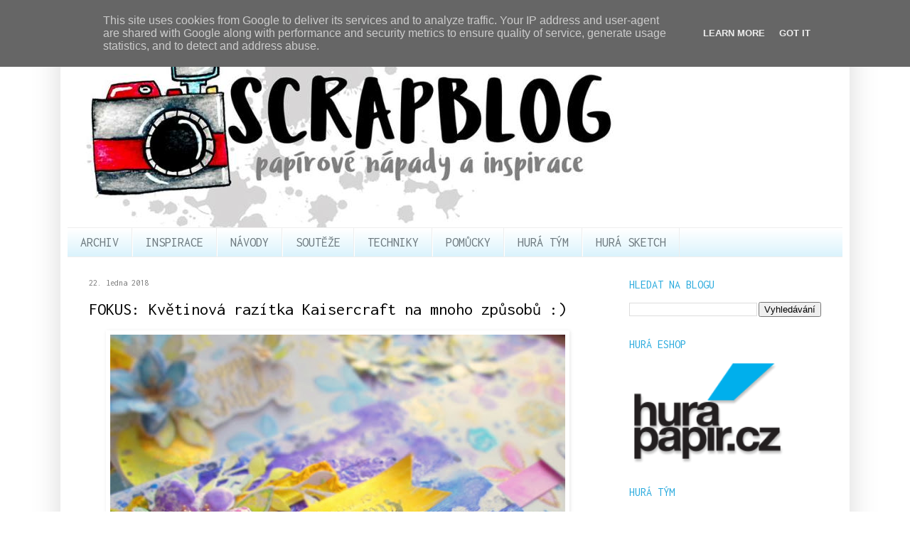

--- FILE ---
content_type: text/html; charset=UTF-8
request_url: https://www.scrapblog.cz/2018/01/fokus-kvetinova-razitka-kaisercraft-na.html
body_size: 28105
content:
<!DOCTYPE html>
<html class='v2' dir='ltr' lang='cs'>
<head>
<link href='https://www.blogger.com/static/v1/widgets/335934321-css_bundle_v2.css' rel='stylesheet' type='text/css'/>
<meta content='width=1100' name='viewport'/>
<meta content='text/html; charset=UTF-8' http-equiv='Content-Type'/>
<meta content='blogger' name='generator'/>
<link href='https://www.scrapblog.cz/favicon.ico' rel='icon' type='image/x-icon'/>
<link href='https://www.scrapblog.cz/2018/01/fokus-kvetinova-razitka-kaisercraft-na.html' rel='canonical'/>
<link rel="alternate" type="application/atom+xml" title="SCRAPBLOG - papírové nápady a inspirace Hurápapíru. - Atom" href="https://www.scrapblog.cz/feeds/posts/default" />
<link rel="alternate" type="application/rss+xml" title="SCRAPBLOG - papírové nápady a inspirace Hurápapíru. - RSS" href="https://www.scrapblog.cz/feeds/posts/default?alt=rss" />
<link rel="service.post" type="application/atom+xml" title="SCRAPBLOG - papírové nápady a inspirace Hurápapíru. - Atom" href="https://www.blogger.com/feeds/1810663554713057511/posts/default" />

<link rel="alternate" type="application/atom+xml" title="SCRAPBLOG - papírové nápady a inspirace Hurápapíru. - Atom" href="https://www.scrapblog.cz/feeds/5740664235820610650/comments/default" />
<!--Can't find substitution for tag [blog.ieCssRetrofitLinks]-->
<link href='https://blogger.googleusercontent.com/img/b/R29vZ2xl/AVvXsEg2nyR2TYW2shErBn9ZRKGSHrzJRPVab9-o_cO2QpOyRA4V5gngVdjEowcFFnWOuN8puk_UPQYiIPzDzI2VTDbpopo-XqwRZp8qzZ0A5JhYQuu05B7oqvXN_SN02lsUV1-8pjjBhZye-5s/s640/kaisercraft-kvety+030.jpg' rel='image_src'/>
<meta content='https://www.scrapblog.cz/2018/01/fokus-kvetinova-razitka-kaisercraft-na.html' property='og:url'/>
<meta content='FOKUS: Květinová razítka Kaisercraft na mnoho způsobů :)' property='og:title'/>
<meta content='      Zdarec děcka!     dneska se spolu mrknem na způsoby využití květinových razítek Kaisercraft ze sad:    ' property='og:description'/>
<meta content='https://blogger.googleusercontent.com/img/b/R29vZ2xl/AVvXsEg2nyR2TYW2shErBn9ZRKGSHrzJRPVab9-o_cO2QpOyRA4V5gngVdjEowcFFnWOuN8puk_UPQYiIPzDzI2VTDbpopo-XqwRZp8qzZ0A5JhYQuu05B7oqvXN_SN02lsUV1-8pjjBhZye-5s/w1200-h630-p-k-no-nu/kaisercraft-kvety+030.jpg' property='og:image'/>
<title>SCRAPBLOG - papírové nápady a inspirace Hurápapíru.: FOKUS: Květinová razítka Kaisercraft na mnoho způsobů :)</title>
<style type='text/css'>@font-face{font-family:'Inconsolata';font-style:normal;font-weight:400;font-stretch:100%;font-display:swap;src:url(//fonts.gstatic.com/s/inconsolata/v37/QldgNThLqRwH-OJ1UHjlKENVzkWGVkL3GZQmAwLYxYWI2qfdm7Lpp4U8WRL2l3WdycuJDETf.woff2)format('woff2');unicode-range:U+0102-0103,U+0110-0111,U+0128-0129,U+0168-0169,U+01A0-01A1,U+01AF-01B0,U+0300-0301,U+0303-0304,U+0308-0309,U+0323,U+0329,U+1EA0-1EF9,U+20AB;}@font-face{font-family:'Inconsolata';font-style:normal;font-weight:400;font-stretch:100%;font-display:swap;src:url(//fonts.gstatic.com/s/inconsolata/v37/QldgNThLqRwH-OJ1UHjlKENVzkWGVkL3GZQmAwLYxYWI2qfdm7Lpp4U8WRP2l3WdycuJDETf.woff2)format('woff2');unicode-range:U+0100-02BA,U+02BD-02C5,U+02C7-02CC,U+02CE-02D7,U+02DD-02FF,U+0304,U+0308,U+0329,U+1D00-1DBF,U+1E00-1E9F,U+1EF2-1EFF,U+2020,U+20A0-20AB,U+20AD-20C0,U+2113,U+2C60-2C7F,U+A720-A7FF;}@font-face{font-family:'Inconsolata';font-style:normal;font-weight:400;font-stretch:100%;font-display:swap;src:url(//fonts.gstatic.com/s/inconsolata/v37/QldgNThLqRwH-OJ1UHjlKENVzkWGVkL3GZQmAwLYxYWI2qfdm7Lpp4U8WR32l3WdycuJDA.woff2)format('woff2');unicode-range:U+0000-00FF,U+0131,U+0152-0153,U+02BB-02BC,U+02C6,U+02DA,U+02DC,U+0304,U+0308,U+0329,U+2000-206F,U+20AC,U+2122,U+2191,U+2193,U+2212,U+2215,U+FEFF,U+FFFD;}</style>
<style id='page-skin-1' type='text/css'><!--
/*
-----------------------------------------------
Blogger Template Style
Name:     Simple
Designer: Blogger
URL:      www.blogger.com
----------------------------------------------- */
/* Content
----------------------------------------------- */
body {
font: normal normal 13px Arial, Tahoma, Helvetica, FreeSans, sans-serif;
color: #000000;
background: #ffffff none repeat scroll top left;
padding: 0 40px 40px 40px;
}
html body .region-inner {
min-width: 0;
max-width: 100%;
width: auto;
}
h2 {
font-size: 22px;
}
a:link {
text-decoration:none;
color: #2187bb;
}
a:visited {
text-decoration:none;
color: #888888;
}
a:hover {
text-decoration:underline;
color: #32aaff;
}
.body-fauxcolumn-outer .fauxcolumn-inner {
background: transparent none repeat scroll top left;
_background-image: none;
}
.body-fauxcolumn-outer .cap-top {
position: absolute;
z-index: 1;
height: 400px;
width: 100%;
}
.body-fauxcolumn-outer .cap-top .cap-left {
width: 100%;
background: transparent none repeat-x scroll top left;
_background-image: none;
}
.content-outer {
-moz-box-shadow: 0 0 40px rgba(0, 0, 0, .15);
-webkit-box-shadow: 0 0 5px rgba(0, 0, 0, .15);
-goog-ms-box-shadow: 0 0 10px #333333;
box-shadow: 0 0 40px rgba(0, 0, 0, .15);
margin-bottom: 1px;
}
.content-inner {
padding: 10px 10px;
}
.content-inner {
background-color: #ffffff;
}
/* Header
----------------------------------------------- */
.header-outer {
background: rgba(0, 0, 0, 0) none repeat-x scroll 0 -400px;
_background-image: none;
}
.Header h1 {
font: normal normal 60px Arial, Tahoma, Helvetica, FreeSans, sans-serif;
color: #3299bb;
text-shadow: -1px -1px 1px rgba(0, 0, 0, .2);
}
.Header h1 a {
color: #3299bb;
}
.Header .description {
font-size: 140%;
color: #777777;
}
.header-inner .Header .titlewrapper {
padding: 22px 30px;
}
.header-inner .Header .descriptionwrapper {
padding: 0 30px;
}
/* Tabs
----------------------------------------------- */
.tabs-inner .section:first-child {
border-top: 1px solid #eeeeee;
}
.tabs-inner .section:first-child ul {
margin-top: -1px;
border-top: 1px solid #eeeeee;
border-left: 0 solid #eeeeee;
border-right: 0 solid #eeeeee;
}
.tabs-inner .widget ul {
background: #dbf3fc url(https://resources.blogblog.com/blogblog/data/1kt/simple/gradients_light.png) repeat-x scroll 0 -800px;
_background-image: none;
border-bottom: 1px solid #eeeeee;
margin-top: 0;
margin-left: -30px;
margin-right: -30px;
}
.tabs-inner .widget li a {
display: inline-block;
padding: .6em 1em;
font: normal normal 18px Inconsolata;
color: #6d797e;
border-left: 1px solid #ffffff;
border-right: 1px solid #eeeeee;
}
.tabs-inner .widget li:first-child a {
border-left: none;
}
.tabs-inner .widget li.selected a, .tabs-inner .widget li a:hover {
color: #000000;
background-color: #32aaff;
text-decoration: none;
}
/* Columns
----------------------------------------------- */
.main-outer {
border-top: 0 solid rgba(0, 0, 0, 0);
}
.fauxcolumn-left-outer .fauxcolumn-inner {
border-right: 1px solid rgba(0, 0, 0, 0);
}
.fauxcolumn-right-outer .fauxcolumn-inner {
border-left: 1px solid rgba(0, 0, 0, 0);
}
/* Headings
----------------------------------------------- */
div.widget > h2,
div.widget h2.title {
margin: 0 0 1em 0;
font: normal normal 16px Inconsolata;
color: #2aaadd;
}
/* Widgets
----------------------------------------------- */
.widget .zippy {
color: #999999;
text-shadow: 2px 2px 1px rgba(0, 0, 0, .1);
}
.widget .popular-posts ul {
list-style: none;
}
/* Posts
----------------------------------------------- */
h2.date-header {
font: normal normal 12px Inconsolata;
}
.date-header span {
background-color: rgba(0, 0, 0, 0);
color: #777777;
padding: inherit;
letter-spacing: inherit;
margin: inherit;
}
.main-inner {
padding-top: 30px;
padding-bottom: 30px;
}
.main-inner .column-center-inner {
padding: 0 15px;
}
.main-inner .column-center-inner .section {
margin: 0 15px;
}
.post {
margin: 0 0 25px 0;
}
h3.post-title, .comments h4 {
font: normal normal 24px Inconsolata;
margin: .75em 0 0;
}
.post-body {
font-size: 110%;
line-height: 1.4;
position: relative;
}
.post-body img, .post-body .tr-caption-container, .Profile img, .Image img,
.BlogList .item-thumbnail img {
padding: 2px;
background: rgba(0, 0, 0, 0);
border: 1px solid rgba(0, 0, 0, 0);
-moz-box-shadow: 1px 1px 5px rgba(0, 0, 0, .1);
-webkit-box-shadow: 1px 1px 5px rgba(0, 0, 0, .1);
box-shadow: 1px 1px 5px rgba(0, 0, 0, .1);
}
.post-body img, .post-body .tr-caption-container {
padding: 5px;
}
.post-body .tr-caption-container {
color: #222222;
}
.post-body .tr-caption-container img {
padding: 0;
background: transparent;
border: none;
-moz-box-shadow: 0 0 0 rgba(0, 0, 0, .1);
-webkit-box-shadow: 0 0 0 rgba(0, 0, 0, .1);
box-shadow: 0 0 0 rgba(0, 0, 0, .1);
}
.post-header {
margin: 0 0 1.5em;
line-height: 1.6;
font-size: 90%;
}
.post-footer {
margin: 20px -2px 0;
padding: 5px 10px;
color: #222222;
background-color: #dbf3fc;
border-bottom: 1px solid rgba(0, 0, 0, 0);
line-height: 1.6;
font-size: 90%;
}
#comments .comment-author {
padding-top: 1.5em;
border-top: 1px solid rgba(0, 0, 0, 0);
background-position: 0 1.5em;
}
#comments .comment-author:first-child {
padding-top: 0;
border-top: none;
}
.avatar-image-container {
margin: .2em 0 0;
}
#comments .avatar-image-container img {
border: 1px solid rgba(0, 0, 0, 0);
}
/* Comments
----------------------------------------------- */
.comments .comments-content .icon.blog-author {
background-repeat: no-repeat;
background-image: url([data-uri]);
}
.comments .comments-content .loadmore a {
border-top: 1px solid #999999;
border-bottom: 1px solid #999999;
}
.comments .comment-thread.inline-thread {
background-color: #dbf3fc;
}
.comments .continue {
border-top: 2px solid #999999;
}
/* Accents
---------------------------------------------- */
.section-columns td.columns-cell {
border-left: 1px solid rgba(0, 0, 0, 0);
}
.blog-pager {
background: transparent none no-repeat scroll top center;
}
.blog-pager-older-link, .home-link,
.blog-pager-newer-link {
background-color: #ffffff;
padding: 5px;
}
.footer-outer {
border-top: 0 dashed #bbbbbb;
}
/* Mobile
----------------------------------------------- */
body.mobile  {
background-size: auto;
}
.mobile .body-fauxcolumn-outer {
background: transparent none repeat scroll top left;
}
.mobile .body-fauxcolumn-outer .cap-top {
background-size: 100% auto;
}
.mobile .content-outer {
-webkit-box-shadow: 0 0 3px rgba(0, 0, 0, .15);
box-shadow: 0 0 3px rgba(0, 0, 0, .15);
}
.mobile .tabs-inner .widget ul {
margin-left: 0;
margin-right: 0;
}
.mobile .post {
margin: 0;
}
.mobile .main-inner .column-center-inner .section {
margin: 0;
}
.mobile .date-header span {
padding: 0.1em 10px;
margin: 0 -10px;
}
.mobile h3.post-title {
margin: 0;
}
.mobile .blog-pager {
background: transparent none no-repeat scroll top center;
}
.mobile .footer-outer {
border-top: none;
}
.mobile .main-inner, .mobile .footer-inner {
background-color: #ffffff;
}
.mobile-index-contents {
color: #000000;
}
.mobile-link-button {
background-color: #2187bb;
}
.mobile-link-button a:link, .mobile-link-button a:visited {
color: #ffffff;
}
.mobile .tabs-inner .section:first-child {
border-top: none;
}
.mobile .tabs-inner .PageList .widget-content {
background-color: #32aaff;
color: #000000;
border-top: 1px solid #eeeeee;
border-bottom: 1px solid #eeeeee;
}
.mobile .tabs-inner .PageList .widget-content .pagelist-arrow {
border-left: 1px solid #eeeeee;
}

--></style>
<style id='template-skin-1' type='text/css'><!--
body {
min-width: 1110px;
}
.content-outer, .content-fauxcolumn-outer, .region-inner {
min-width: 1110px;
max-width: 1110px;
_width: 1110px;
}
.main-inner .columns {
padding-left: 0px;
padding-right: 330px;
}
.main-inner .fauxcolumn-center-outer {
left: 0px;
right: 330px;
/* IE6 does not respect left and right together */
_width: expression(this.parentNode.offsetWidth -
parseInt("0px") -
parseInt("330px") + 'px');
}
.main-inner .fauxcolumn-left-outer {
width: 0px;
}
.main-inner .fauxcolumn-right-outer {
width: 330px;
}
.main-inner .column-left-outer {
width: 0px;
right: 100%;
margin-left: -0px;
}
.main-inner .column-right-outer {
width: 330px;
margin-right: -330px;
}
#layout {
min-width: 0;
}
#layout .content-outer {
min-width: 0;
width: 800px;
}
#layout .region-inner {
min-width: 0;
width: auto;
}
body#layout div.add_widget {
padding: 8px;
}
body#layout div.add_widget a {
margin-left: 32px;
}
--></style>
<link href='https://www.blogger.com/dyn-css/authorization.css?targetBlogID=1810663554713057511&amp;zx=9c51c03e-5700-4613-9d6d-31a00d761440' media='none' onload='if(media!=&#39;all&#39;)media=&#39;all&#39;' rel='stylesheet'/><noscript><link href='https://www.blogger.com/dyn-css/authorization.css?targetBlogID=1810663554713057511&amp;zx=9c51c03e-5700-4613-9d6d-31a00d761440' rel='stylesheet'/></noscript>
<meta name='google-adsense-platform-account' content='ca-host-pub-1556223355139109'/>
<meta name='google-adsense-platform-domain' content='blogspot.com'/>

<script type="text/javascript" language="javascript">
  // Supply ads personalization default for EEA readers
  // See https://www.blogger.com/go/adspersonalization
  adsbygoogle = window.adsbygoogle || [];
  if (typeof adsbygoogle.requestNonPersonalizedAds === 'undefined') {
    adsbygoogle.requestNonPersonalizedAds = 1;
  }
</script>


</head>
<body class='loading variant-pale'>
<div class='navbar section' id='navbar' name='Navigační lišta'><div class='widget Navbar' data-version='1' id='Navbar1'><script type="text/javascript">
    function setAttributeOnload(object, attribute, val) {
      if(window.addEventListener) {
        window.addEventListener('load',
          function(){ object[attribute] = val; }, false);
      } else {
        window.attachEvent('onload', function(){ object[attribute] = val; });
      }
    }
  </script>
<div id="navbar-iframe-container"></div>
<script type="text/javascript" src="https://apis.google.com/js/platform.js"></script>
<script type="text/javascript">
      gapi.load("gapi.iframes:gapi.iframes.style.bubble", function() {
        if (gapi.iframes && gapi.iframes.getContext) {
          gapi.iframes.getContext().openChild({
              url: 'https://www.blogger.com/navbar/1810663554713057511?po\x3d5740664235820610650\x26origin\x3dhttps://www.scrapblog.cz',
              where: document.getElementById("navbar-iframe-container"),
              id: "navbar-iframe"
          });
        }
      });
    </script><script type="text/javascript">
(function() {
var script = document.createElement('script');
script.type = 'text/javascript';
script.src = '//pagead2.googlesyndication.com/pagead/js/google_top_exp.js';
var head = document.getElementsByTagName('head')[0];
if (head) {
head.appendChild(script);
}})();
</script>
</div></div>
<div class='body-fauxcolumns'>
<div class='fauxcolumn-outer body-fauxcolumn-outer'>
<div class='cap-top'>
<div class='cap-left'></div>
<div class='cap-right'></div>
</div>
<div class='fauxborder-left'>
<div class='fauxborder-right'></div>
<div class='fauxcolumn-inner'>
</div>
</div>
<div class='cap-bottom'>
<div class='cap-left'></div>
<div class='cap-right'></div>
</div>
</div>
</div>
<div class='content'>
<div class='content-fauxcolumns'>
<div class='fauxcolumn-outer content-fauxcolumn-outer'>
<div class='cap-top'>
<div class='cap-left'></div>
<div class='cap-right'></div>
</div>
<div class='fauxborder-left'>
<div class='fauxborder-right'></div>
<div class='fauxcolumn-inner'>
</div>
</div>
<div class='cap-bottom'>
<div class='cap-left'></div>
<div class='cap-right'></div>
</div>
</div>
</div>
<div class='content-outer'>
<div class='content-cap-top cap-top'>
<div class='cap-left'></div>
<div class='cap-right'></div>
</div>
<div class='fauxborder-left content-fauxborder-left'>
<div class='fauxborder-right content-fauxborder-right'></div>
<div class='content-inner'>
<header>
<div class='header-outer'>
<div class='header-cap-top cap-top'>
<div class='cap-left'></div>
<div class='cap-right'></div>
</div>
<div class='fauxborder-left header-fauxborder-left'>
<div class='fauxborder-right header-fauxborder-right'></div>
<div class='region-inner header-inner'>
<div class='header section' id='header' name='Záhlaví'><div class='widget Header' data-version='1' id='Header1'>
<div id='header-inner'>
<a href='https://www.scrapblog.cz/' style='display: block'>
<img alt='SCRAPBLOG - papírové nápady a inspirace Hurápapíru.' height='280px; ' id='Header1_headerimg' src='https://blogger.googleusercontent.com/img/b/R29vZ2xl/AVvXsEgje1jFBpthPGf5_1QEVpNpPJr6LsoWJfSeOorLssPhtaJDGO6DT1WxPnhTPM34blvovo1Dye9yVWGk14piqdzv7XUVzOvqz5VKA31-jYPPOl9XuP1eZjagQl4jLFHAy4s7Z0p7oHmzqKI/s1600/nove-logo-hp-male.jpg' style='display: block' width='797px; '/>
</a>
</div>
</div></div>
</div>
</div>
<div class='header-cap-bottom cap-bottom'>
<div class='cap-left'></div>
<div class='cap-right'></div>
</div>
</div>
</header>
<div class='tabs-outer'>
<div class='tabs-cap-top cap-top'>
<div class='cap-left'></div>
<div class='cap-right'></div>
</div>
<div class='fauxborder-left tabs-fauxborder-left'>
<div class='fauxborder-right tabs-fauxborder-right'></div>
<div class='region-inner tabs-inner'>
<div class='tabs section' id='crosscol' name='Napříč-všemi-sloupci'><div class='widget PageList' data-version='1' id='PageList1'>
<div class='widget-content'>
<ul>
<li>
<a href='http://navody.hurapapir.cz/'>ARCHIV</a>
</li>
<li>
<a href='http://www.scrapblog.cz/search/label/Inspirace'>INSPIRACE</a>
</li>
<li>
<a href='http://www.scrapblog.cz/search/label/N%C3%A1vody'>NÁVODY</a>
</li>
<li>
<a href='http://www.scrapblog.cz/search/label/SOUTĚŽE'>SOUTĚŽE</a>
</li>
<li>
<a href='http://www.scrapblog.cz/search/label/TECHNIKY'>TECHNIKY</a>
</li>
<li>
<a href='http://www.scrapblog.cz/search/label/POMŮCKY'>POMŮCKY</a>
</li>
<li>
<a href='http://www.scrapblog.cz/search/label/HURÁ%20TÝM'>HURÁ TÝM</a>
</li>
<li>
<a href='http://www.scrapblog.cz/search/label/Hur%C3%A1%20sketch'>HURÁ SKETCH</a>
</li>
</ul>
<div class='clear'></div>
</div>
</div></div>
<div class='tabs no-items section' id='crosscol-overflow' name='Cross-Column 2'></div>
</div>
</div>
<div class='tabs-cap-bottom cap-bottom'>
<div class='cap-left'></div>
<div class='cap-right'></div>
</div>
</div>
<div class='main-outer'>
<div class='main-cap-top cap-top'>
<div class='cap-left'></div>
<div class='cap-right'></div>
</div>
<div class='fauxborder-left main-fauxborder-left'>
<div class='fauxborder-right main-fauxborder-right'></div>
<div class='region-inner main-inner'>
<div class='columns fauxcolumns'>
<div class='fauxcolumn-outer fauxcolumn-center-outer'>
<div class='cap-top'>
<div class='cap-left'></div>
<div class='cap-right'></div>
</div>
<div class='fauxborder-left'>
<div class='fauxborder-right'></div>
<div class='fauxcolumn-inner'>
</div>
</div>
<div class='cap-bottom'>
<div class='cap-left'></div>
<div class='cap-right'></div>
</div>
</div>
<div class='fauxcolumn-outer fauxcolumn-left-outer'>
<div class='cap-top'>
<div class='cap-left'></div>
<div class='cap-right'></div>
</div>
<div class='fauxborder-left'>
<div class='fauxborder-right'></div>
<div class='fauxcolumn-inner'>
</div>
</div>
<div class='cap-bottom'>
<div class='cap-left'></div>
<div class='cap-right'></div>
</div>
</div>
<div class='fauxcolumn-outer fauxcolumn-right-outer'>
<div class='cap-top'>
<div class='cap-left'></div>
<div class='cap-right'></div>
</div>
<div class='fauxborder-left'>
<div class='fauxborder-right'></div>
<div class='fauxcolumn-inner'>
</div>
</div>
<div class='cap-bottom'>
<div class='cap-left'></div>
<div class='cap-right'></div>
</div>
</div>
<!-- corrects IE6 width calculation -->
<div class='columns-inner'>
<div class='column-center-outer'>
<div class='column-center-inner'>
<div class='main section' id='main' name='Hlavní'><div class='widget Blog' data-version='1' id='Blog1'>
<div class='blog-posts hfeed'>

          <div class="date-outer">
        
<h2 class='date-header'><span>22. ledna 2018</span></h2>

          <div class="date-posts">
        
<div class='post-outer'>
<div class='post hentry uncustomized-post-template' itemprop='blogPost' itemscope='itemscope' itemtype='http://schema.org/BlogPosting'>
<meta content='https://blogger.googleusercontent.com/img/b/R29vZ2xl/AVvXsEg2nyR2TYW2shErBn9ZRKGSHrzJRPVab9-o_cO2QpOyRA4V5gngVdjEowcFFnWOuN8puk_UPQYiIPzDzI2VTDbpopo-XqwRZp8qzZ0A5JhYQuu05B7oqvXN_SN02lsUV1-8pjjBhZye-5s/s640/kaisercraft-kvety+030.jpg' itemprop='image_url'/>
<meta content='1810663554713057511' itemprop='blogId'/>
<meta content='5740664235820610650' itemprop='postId'/>
<a name='5740664235820610650'></a>
<h3 class='post-title entry-title' itemprop='name'>
FOKUS: Květinová razítka Kaisercraft na mnoho způsobů :)
</h3>
<div class='post-header'>
<div class='post-header-line-1'></div>
</div>
<div class='post-body entry-content' id='post-body-5740664235820610650' itemprop='description articleBody'>
<div dir="ltr" style="text-align: left;" trbidi="on">
<div style="text-align: center;">
<a href="https://blogger.googleusercontent.com/img/b/R29vZ2xl/AVvXsEg2nyR2TYW2shErBn9ZRKGSHrzJRPVab9-o_cO2QpOyRA4V5gngVdjEowcFFnWOuN8puk_UPQYiIPzDzI2VTDbpopo-XqwRZp8qzZ0A5JhYQuu05B7oqvXN_SN02lsUV1-8pjjBhZye-5s/s1600/kaisercraft-kvety+030.jpg" imageanchor="1"><img border="0" height="480" src="https://blogger.googleusercontent.com/img/b/R29vZ2xl/AVvXsEg2nyR2TYW2shErBn9ZRKGSHrzJRPVab9-o_cO2QpOyRA4V5gngVdjEowcFFnWOuN8puk_UPQYiIPzDzI2VTDbpopo-XqwRZp8qzZ0A5JhYQuu05B7oqvXN_SN02lsUV1-8pjjBhZye-5s/s640/kaisercraft-kvety+030.jpg" width="640" /></a></div>
<div style="text-align: center;">
<br />
<br />
Zdarec děcka!</div>
<div style="text-align: center;">
<br /></div>
<div style="text-align: center;">
dneska se spolu mrknem na způsoby využití květinových razítek Kaisercraft ze sad:</div>
<div style="text-align: center;">
<br />
<a name="more"></a><br />
<br /></div>
<div style="text-align: center;">
1.&nbsp;<a href="https://www.hurapapir.cz/silikonova-gelova/kaisercraft-wildflower-silikonova-razitka/" target="_blank"><i><b>WILDFLOWER</b></i></a></div>
<div style="text-align: center;">
<img alt="Wildflower Clear Stamp" height="320" src="https://www.kaisercraft.com.au/newsite/images/newd/CS285.jpg" width="216" /></div>
<div style="text-align: center;">
<br /></div>
<div style="text-align: center;">
2.&nbsp;<a href="https://www.hurapapir.cz/silikonova-gelova/kaisercraft-thank-you-vyrezavaci-kovove-sablony-s-razitky/" target="_blank"><i><b>THANK YOU</b></i></a>&nbsp;(sada razítek a vyřezávacích šablon)</div>
<div style="text-align: center;">
<img alt="Decorative Die &amp; Stamp Thank You" src="https://www.kaisercraft.com.au/newsite/images/newd/DD951.jpg" /></div>
<div style="text-align: center;">
<i>zdroj:&nbsp;<a href="http://www.kaisercraft.com.au/" target="_blank">www.kaisercraft.com.au</a></i></div>
<div style="text-align: center;">
<br /></div>
<div style="text-align: center;">
Při pozorném prohlédnutí obou sad si všimněte, že motivy spolu korespondují - nejsou totožné, i když to tak trochu vypadá a jedná se o razítka, která lze vrstvit a dosáhnout tak falešného 3D efektu.</div>
<div style="text-align: center;">
<br /></div>
<div style="text-align: center;">
<br /></div>
<div style="text-align: center;">
<br /></div>
<div style="text-align: center;">
<span style="color: #3d85c6; font-size: x-large;">1. nápad</span></div>
<div style="text-align: center;">
<b>MINIALBUM s vrstvenými květinovými dekoracemi:</b><br />
<b><br /></b></div>
<div style="text-align: center;">
tento nápad už znáte z mého minulého článku...smooshované minialbum s falešným akvarelem</div>
<div style="text-align: center;">
<img src="https://blogger.googleusercontent.com/img/b/R29vZ2xl/AVvXsEgkU299sUFOKSiaDbHwhHGPdPOEkjev9CuvOjIQrqeI1NMb7ZsB5-IyDSESi-Yta4yXHoOS4j12HXNAVDHKQRv5xSscfa631SYVmoE_z8ut3gnvB1uMojjYbwT6avC3eDa4Db4xRmxA4Ec/s640/minialbum-smooshing+010.jpg" /></div>
<div style="text-align: center;">
<br /></div>
<div style="text-align: center;">
Zde jsem použila černobílé elementy i vícebarevné, vytvořené pomocí efektu "falešného akvarelu".</div>
<div style="text-align: center;">
Výřezy i výseky květin a lístků jsem použila, jak na ozdobení přední strany minialba postupným vrstvením jednotlivých dílků, tak i na ozdobení vnitřních listů a rohových "kapsiček" na fotografie:</div>
<div style="text-align: center;">
<img src="https://blogger.googleusercontent.com/img/b/R29vZ2xl/AVvXsEg8xpH4Ljw5Xjl7eGRwoWnfIqZOSELox_All7D-SfVWFKeFxC6FMUvDTDb1mYqnbQ5jA8P2bJSp5rYsqSVW8P5uVxE9IWJahGWGNPhW9-cbg3xxywdQypxQB62A_2I57zLtWtmf3GycHNM/s640/minialbum-smooshing-9-+017.jpg" /></div>
<div style="text-align: center;">
<br /></div>
<div style="text-align: center;">
Na celý návod se můžete podívat&nbsp;<a href="http://gabrielamilatova.blogspot.cz/2018/01/tutorial-minialbum-s-falesnym-akvarelem.html" target="_blank"><i><b>SEM</b></i></a>&nbsp;:)</div>
<div style="text-align: center;">
<br /></div>
<div style="text-align: center;">
<br /></div>
<div style="text-align: center;">
<br /></div>
<div style="text-align: center;">
Pro další inspirace jsem si nejprve připravila pořádnou dávku květin a lístků&nbsp;</div>
<div style="text-align: center;">
opět&nbsp;<b><a href="http://gabrielamilatova.blogspot.cz/2018/01/tutorial-minialbum-s-falesnym-akvarelem.html" target="_blank"><i>technikou falešného akvarelu</i></a></b>&nbsp;- jak na něj, najdete také ve výše uvedeném článku.</div>
<div style="text-align: center;">
&nbsp;Zde ho nebudu popisovat, aby to bylo snesitelně dlouhé :)</div>
<div style="text-align: center;">
<br /></div>
<div style="text-align: center;">
Vybrala jsem si barevnou paletu, které se budu držet:</div>
<div style="text-align: center;">
<img alt="Esporos e antenas flor                                                                                                                                                                                 Más" src="https://i.pinimg.com/564x/05/69/06/056906e736879992852659151a311e84.jpg" /></div>
<div style="text-align: center;">
zdroj:&nbsp;<a href="http://www.pinterest.com/" target="_blank"><b><i>www.pinterest.com</i></b></a></div>
<div style="text-align: center;">
<br /></div>
<div style="text-align: center;">
A vybrala jsem podle toho i barvy <a href="https://www.hurapapir.cz/vyhledavani/?string=DISTRESS+INK" target="_blank"><i><b>Distress Inks</b></i></a>:&nbsp;</div>
<div style="text-align: center;">
Squeezed Lemonade, Mustard Seed, Picked Raspberry,</div>
<div style="text-align: center;">
Wilted Violet, Seedless Preserves, Tumbled Glass, Broken China, Faded Jeans.</div>
<div style="text-align: center;">
<br /></div>
<div style="text-align: center;">
A postupně jsem razítkovala jednotlivé květiny a lístky <a href="https://www.hurapapir.cz/jednobarevne/bila-12--graficka-scrapbookova-ctvrtka-hladka--bez-struktury/" target="_blank"><i><b>na bílý papír</b></i></a>:</div>
<div style="text-align: center;">
<a href="https://blogger.googleusercontent.com/img/b/R29vZ2xl/AVvXsEi4F1YsoqrR1G1aH0kb1QWU3cuSpKhYUoPuornXNpv3auZB6E04h9ojM7WXdxx8ukEwZiG0dsIlQax7KtkP3BLQyT-O0aSZtJ9DOoXln9WeleRAOeBL17nvS1hCwROaAyHhK04T8oAURJM/s1600/kaisercraft-kvety+009.jpg" imageanchor="1"><img border="0" height="480" src="https://blogger.googleusercontent.com/img/b/R29vZ2xl/AVvXsEi4F1YsoqrR1G1aH0kb1QWU3cuSpKhYUoPuornXNpv3auZB6E04h9ojM7WXdxx8ukEwZiG0dsIlQax7KtkP3BLQyT-O0aSZtJ9DOoXln9WeleRAOeBL17nvS1hCwROaAyHhK04T8oAURJM/s640/kaisercraft-kvety+009.jpg" width="640" /></a></div>
<div style="text-align: center;">
<a href="https://blogger.googleusercontent.com/img/b/R29vZ2xl/AVvXsEiXWepz0g5gPsSTV3CRY-JkiRhd22LSowdYdaIn7VrfmMPKyrXPPSIWPI8FemhPo1K8bGyZfgUVhizffmnjkGolS0pi8R06kt1SClUt5hZaBMxfqCUHdDFRcjuMhJd4bE_deTXhCb_lH08/s1600/kaisercraft-kvety+010.jpg" imageanchor="1"><img border="0" height="480" src="https://blogger.googleusercontent.com/img/b/R29vZ2xl/AVvXsEiXWepz0g5gPsSTV3CRY-JkiRhd22LSowdYdaIn7VrfmMPKyrXPPSIWPI8FemhPo1K8bGyZfgUVhizffmnjkGolS0pi8R06kt1SClUt5hZaBMxfqCUHdDFRcjuMhJd4bE_deTXhCb_lH08/s640/kaisercraft-kvety+010.jpg" width="640" /></a></div>
<div style="text-align: center;">
<br /></div>
<div style="text-align: center;">
<a href="https://blogger.googleusercontent.com/img/b/R29vZ2xl/AVvXsEglcFCSvTyR2ihFZqhtzRYyQM4kaZgEwmOX_UBdcdYNH1e3SgP7kb4ARPinWuZbgLZPvXwRSAbbudmqj-YaF40nm_VBloMgzfqpaXn1AYzQiKlGwpne2Tc5UT7BuJBFZ1i69-tHWNkPU3s/s1600/kaisercraft-kvety+012.jpg" imageanchor="1"><img border="0" height="480" src="https://blogger.googleusercontent.com/img/b/R29vZ2xl/AVvXsEglcFCSvTyR2ihFZqhtzRYyQM4kaZgEwmOX_UBdcdYNH1e3SgP7kb4ARPinWuZbgLZPvXwRSAbbudmqj-YaF40nm_VBloMgzfqpaXn1AYzQiKlGwpne2Tc5UT7BuJBFZ1i69-tHWNkPU3s/s640/kaisercraft-kvety+012.jpg" width="640" /></a></div>
<div style="text-align: center;">
<br /></div>
<div style="text-align: center;">
<a href="https://blogger.googleusercontent.com/img/b/R29vZ2xl/AVvXsEhvoZvy6AoP_3cOAG2istm_NlVcc3LfjmzZevoIZg2GahyfYEM29rw0jzu8scfsYguIhjmwCtlP7reULDRzJL1w5YkhfVvctqKfxOPjKJu6ip4-bWOap4vXqZJAourn91IQWnp-es05wO8/s1600/kaisercraft-kvety+013.jpg" imageanchor="1"><img border="0" height="480" src="https://blogger.googleusercontent.com/img/b/R29vZ2xl/AVvXsEhvoZvy6AoP_3cOAG2istm_NlVcc3LfjmzZevoIZg2GahyfYEM29rw0jzu8scfsYguIhjmwCtlP7reULDRzJL1w5YkhfVvctqKfxOPjKJu6ip4-bWOap4vXqZJAourn91IQWnp-es05wO8/s640/kaisercraft-kvety+013.jpg" width="640" /></a><br />
<br />
TIP: k smooshování používám non-stick podložku od Ranger, na kterou natisknu jednotlivé polštářky<br />
s inkoustem a protože mi je zbytkový inkoust jen tak utřít do ubrousku a hodit jej nevyužitý do koše,<br />
<b>VŽDY, ale opravdu VŽDY</b>,<br />
zbytky inkoustu použiji na různé zbytkové bílé papíry, odřezky různé gramáže (od 160 - 220g/m2)<br />
a ty pak používám na různé výřezy z Big Shotu, nebo je použiji jako základní panely na přáníčka...<br />
...mám jich pak dostatečnou zásobu a pak jen stačí sáhnout pro ten správný...<br />
...btw...nedělám to jen s Distres inkousty, ale se všemi možnými tekutými médii a barvami,<br />
které je možné na smooshing použít...</div>
<div style="text-align: center;">
<a href="https://blogger.googleusercontent.com/img/b/R29vZ2xl/AVvXsEi1D5yyALOrDZRk-dj8Xt529GqP3gGRx6f5VrzSGm7CoV9pkxolscg2BSZncsTTtxEyJHX-LrDU0KENBfH2MWRCeR3o78Bc5R0GZJGf4Kz46s37Pp1kVfxkWIkewkbA_OHk9gp4zc9CQGI/s1600/kaisercraft-kvety+066.jpg" imageanchor="1"><img border="0" height="480" src="https://blogger.googleusercontent.com/img/b/R29vZ2xl/AVvXsEi1D5yyALOrDZRk-dj8Xt529GqP3gGRx6f5VrzSGm7CoV9pkxolscg2BSZncsTTtxEyJHX-LrDU0KENBfH2MWRCeR3o78Bc5R0GZJGf4Kz46s37Pp1kVfxkWIkewkbA_OHk9gp4zc9CQGI/s640/kaisercraft-kvety+066.jpg" width="640" /></a><br />
<br />
některé jsou díky metalickým částečkám velmi zajímavé...<br />
<a href="https://blogger.googleusercontent.com/img/b/R29vZ2xl/AVvXsEjemoRaLkz6G0EOtPKb58cNSXFrXrFBRESynaS3xsvN1KIHYw5jbmDluOTSLLa2-Jm6bw_xMIL_kTK1xtgooURoLzMjq7liJqA6Y_CZ6ojfARyU2m7K-ETIE4fxH_846-YhsUD50VKiPxA/s1600/kaisercraft-kvety+067.jpg" imageanchor="1"><img border="0" height="480" src="https://blogger.googleusercontent.com/img/b/R29vZ2xl/AVvXsEjemoRaLkz6G0EOtPKb58cNSXFrXrFBRESynaS3xsvN1KIHYw5jbmDluOTSLLa2-Jm6bw_xMIL_kTK1xtgooURoLzMjq7liJqA6Y_CZ6ojfARyU2m7K-ETIE4fxH_846-YhsUD50VKiPxA/s640/kaisercraft-kvety+067.jpg" width="640" /></a><br />
<a href="https://blogger.googleusercontent.com/img/b/R29vZ2xl/AVvXsEh5q5Jzgw2692TXQ2S81uCynS_FRN1rfNESaL6SIa6J0FKgQDDxxM34APHoIskxanPOYtOTYcj51Engj1IBrW4YSAr2wQNSVjMYN9At_5m0V2Pc2Md7InNOssAoyDVnIOd4UoczNVUgKmc/s1600/kaisercraft-kvety+068.jpg" imageanchor="1"><img border="0" height="480" src="https://blogger.googleusercontent.com/img/b/R29vZ2xl/AVvXsEh5q5Jzgw2692TXQ2S81uCynS_FRN1rfNESaL6SIa6J0FKgQDDxxM34APHoIskxanPOYtOTYcj51Engj1IBrW4YSAr2wQNSVjMYN9At_5m0V2Pc2Md7InNOssAoyDVnIOd4UoczNVUgKmc/s640/kaisercraft-kvety+068.jpg" width="640" /></a><br />
<a href="https://blogger.googleusercontent.com/img/b/R29vZ2xl/AVvXsEjj-aYpF1Ph_ShTCmI3Gf5nWiRXy07SXpE44186ZKIeuhSd6dRAeJq43h6U7MvL8AgBhPJzc9Zm7qnGYtW7uClpxK2o3m20wOSFFin8glyrmXpQYEsTV48rydoW8bljqIqS2C4cstiFmRs/s1600/kaisercraft-kvety+069.jpg" imageanchor="1"><img border="0" height="480" src="https://blogger.googleusercontent.com/img/b/R29vZ2xl/AVvXsEjj-aYpF1Ph_ShTCmI3Gf5nWiRXy07SXpE44186ZKIeuhSd6dRAeJq43h6U7MvL8AgBhPJzc9Zm7qnGYtW7uClpxK2o3m20wOSFFin8glyrmXpQYEsTV48rydoW8bljqIqS2C4cstiFmRs/s640/kaisercraft-kvety+069.jpg" width="640" /></a><br />
<br />
<br />
<br />
<br />
Ale zpátky ke květům....<br />
<br /></div>
<div style="text-align: center;">
A následně jsem je buďto vyřezala pomocí šablon, nebo <a href="https://www.hurapapir.cz/vyhledavani/?string=non+stick+" target="_blank"><b><i>vystřihla</i></b></a>:</div>
<div style="text-align: center;">
<a href="https://blogger.googleusercontent.com/img/b/R29vZ2xl/AVvXsEjT94h8zKV0fTiS7gLwxXAuvOylIqsvpgKoZoK-QcERokMbmuTu-xMtCZqqjOM7a9ON9u8uvmr9ESafKo7fu-xScv6gn0hkrOBluLyB6Q0ELiNBuRS0rAEdur1I8QEInMA2Y5xRq-QT-ro/s1600/kaisercraft-kvety+002.jpg" imageanchor="1"><img border="0" height="480" src="https://blogger.googleusercontent.com/img/b/R29vZ2xl/AVvXsEjT94h8zKV0fTiS7gLwxXAuvOylIqsvpgKoZoK-QcERokMbmuTu-xMtCZqqjOM7a9ON9u8uvmr9ESafKo7fu-xScv6gn0hkrOBluLyB6Q0ELiNBuRS0rAEdur1I8QEInMA2Y5xRq-QT-ro/s640/kaisercraft-kvety+002.jpg" width="640" /></a></div>
<div style="text-align: center;">
<i>v misce jsou také výřezy květin ze sady Watercolour Friend, která už není v nabídce</i></div>
<div style="text-align: center;">
<br /></div>
<div style="text-align: center;">
<br />
<br />
<br /></div>
<div style="text-align: center;">
<span style="color: #3d85c6; font-size: x-large;">2. nápad</span></div>
<div style="text-align: center;">
<b>Smooshované přání se zlatě embosovaným květinovým srdcem:</b></div>
<div style="text-align: center;">
<br /></div>
<div style="text-align: center;">
<a href="https://blogger.googleusercontent.com/img/b/R29vZ2xl/AVvXsEgP1OCRhr_hR1UISlr9PqahFPtofF_07cVjyvqt1YV0jW8_2D8tDYFNMyGs1gjFg2Beol-9PoEImMqDHXWWBxbaFszUfkbDDPV9Pnd8msjWE4wYqsEriH9enlNr6X8aPq4wVxjwhWag-Tc/s1600/kaisercraft-kvety+044.jpg" imageanchor="1"><img border="0" height="480" src="https://blogger.googleusercontent.com/img/b/R29vZ2xl/AVvXsEgP1OCRhr_hR1UISlr9PqahFPtofF_07cVjyvqt1YV0jW8_2D8tDYFNMyGs1gjFg2Beol-9PoEImMqDHXWWBxbaFszUfkbDDPV9Pnd8msjWE4wYqsEriH9enlNr6X8aPq4wVxjwhWag-Tc/s640/kaisercraft-kvety+044.jpg" width="640" /></a><br />
<br />
<br />
Pomocí <a href="https://www.hurapapir.cz/vyrezavaci-sablony/crealies-xxl29-srdce-vyrezavaci-sablony-pro-big-shot/" target="_blank"><b><i>srdcové šablony</i></b></a> si tužkou jemně naznačím tvar srdce na základní panel.<br />
<a href="https://blogger.googleusercontent.com/img/b/R29vZ2xl/AVvXsEj7_uhl7I_5dunFu7ROg0znqckHcb2SRujmJf-RyW_kBAbU1NZuMlXDKU8L1DgUne12G1uZyRjSZRg_KL1Ch9uRa-899VWfwA3Tm02whTFecFlGnBEuds1vYw7LfG3uJxK6qslo0kN6K9E/s1600/kaisercraft-kvety+006.jpg" imageanchor="1"><img border="0" height="480" src="https://blogger.googleusercontent.com/img/b/R29vZ2xl/AVvXsEj7_uhl7I_5dunFu7ROg0znqckHcb2SRujmJf-RyW_kBAbU1NZuMlXDKU8L1DgUne12G1uZyRjSZRg_KL1Ch9uRa-899VWfwA3Tm02whTFecFlGnBEuds1vYw7LfG3uJxK6qslo0kN6K9E/s640/kaisercraft-kvety+006.jpg" width="640" /></a></div>
<div style="text-align: center;">
<br />
<br />
Razítkem lístků si narazítkuji základ věnečku a použiji <a href="https://www.hurapapir.cz/embossovaci-prasky/" target="_blank"><i><b>zlatý embossovací prášek</b></i></a>.<br />
<a href="https://blogger.googleusercontent.com/img/b/R29vZ2xl/AVvXsEhjkCXO3eOnKSOobpe7-N8xQCKdI-eTLm5dxekQV9ZkTo5Gd-lpB0BHJr5IkfVhd0JRqTD8CFfnqZdSTg8FzBeYHWdbCBLJ510fga9Y7o0iVh5vzjaI4r7tmREE_1MFK4Nd9Tk_5BrnxOo/s1600/kaisercraft-kvety+007.jpg" imageanchor="1"><img border="0" height="480" src="https://blogger.googleusercontent.com/img/b/R29vZ2xl/AVvXsEhjkCXO3eOnKSOobpe7-N8xQCKdI-eTLm5dxekQV9ZkTo5Gd-lpB0BHJr5IkfVhd0JRqTD8CFfnqZdSTg8FzBeYHWdbCBLJ510fga9Y7o0iVh5vzjaI4r7tmREE_1MFK4Nd9Tk_5BrnxOo/s640/kaisercraft-kvety+007.jpg" width="640" /></a></div>
<div style="text-align: center;">
<br />
<br />
V několika krocích nasmooshoji základ: v 1. kroku použiji inkousty Broken China a Tumbled Glass,<br />
v 2. kroku pak Seedless Preserves.<br />
Mezi jednotlivými kroky pozadí pořádně vysuším <a href="https://www.hurapapir.cz/pomucky-k-embossovani/docraft-jednostupnova-embossovaci-pistole-embos--medium-zdarma/" target="_blank"><i><b>emobossovací pistolí</b></i></a>.<br />
<a href="https://blogger.googleusercontent.com/img/b/R29vZ2xl/AVvXsEjl07J532Unzy6c4zVMtxn-NfeJO54cRtqB6YCnxbWvIl8_mpOuN-1oMOiuSnNwEy0gmi2ZvcocvvkWXvXwL8HDQxEHiy2qU7OQbPV4WVE5InfJ9diT7KSudlO4D9CyPF7vg6QAwbBqqhU/s1600/kaisercraft-kvety+008.jpg" imageanchor="1"><img border="0" height="480" src="https://blogger.googleusercontent.com/img/b/R29vZ2xl/AVvXsEjl07J532Unzy6c4zVMtxn-NfeJO54cRtqB6YCnxbWvIl8_mpOuN-1oMOiuSnNwEy0gmi2ZvcocvvkWXvXwL8HDQxEHiy2qU7OQbPV4WVE5InfJ9diT7KSudlO4D9CyPF7vg6QAwbBqqhU/s640/kaisercraft-kvety+008.jpg" width="640" /></a></div>
<div style="text-align: center;">
<br />
<br />
Větvičky si rozdělím na polovinu, aby se mi lépe "instalovaly" do kompozice<br />
a začínám lepit jednotlivé elementy na embosovaný věnec.<br />
<a href="https://blogger.googleusercontent.com/img/b/R29vZ2xl/AVvXsEi-6HnPFRDRL8Bq9aymlWGP-oGHDFpBFEEo2PvgKFTU06-f-ejt3YyjA_ONmADkDOJrlo-S-a5dJza7yaH9btkqPmQAiSOP9rcZUC-ljtdXPoxUad7CVN3L6skpEE33Pd7LfouPaM4qo0E/s1600/kaisercraft-kvety+015.jpg" imageanchor="1"><img border="0" height="480" src="https://blogger.googleusercontent.com/img/b/R29vZ2xl/AVvXsEi-6HnPFRDRL8Bq9aymlWGP-oGHDFpBFEEo2PvgKFTU06-f-ejt3YyjA_ONmADkDOJrlo-S-a5dJza7yaH9btkqPmQAiSOP9rcZUC-ljtdXPoxUad7CVN3L6skpEE33Pd7LfouPaM4qo0E/s640/kaisercraft-kvety+015.jpg" width="640" /></a></div>
<div style="text-align: center;">
<br />
<br />
Nejprve nalepím největší elementy - květiny tak, aby mezi nimi byly symetrické rozestupy -&nbsp;<b>základní pravidlo je, že nelepím celou plochu elementů, ale květiny jen ve středu a lístky na konci</b>&nbsp;- díky tomu nebude kompozice placatá, ale hezky 3D a jednotlivé elementy se snáze do kompozice "vtlačí" :)<br />
<a href="https://blogger.googleusercontent.com/img/b/R29vZ2xl/AVvXsEgpG3_aSm3wu2BqdQbQV6pZkyfpQn1J0MI1uPqvXNbBWeqS0O96rUrC5tULKkiHmhEBzARvKqHMuBW7iPYYHLgqvxUtg0Adu1qiaVZ751owgb4LZNr2zodvm1xEkjKYCbualwZBmPc4RxU/s1600/kaisercraft-kvety+016.jpg" imageanchor="1"><img border="0" height="480" src="https://blogger.googleusercontent.com/img/b/R29vZ2xl/AVvXsEgpG3_aSm3wu2BqdQbQV6pZkyfpQn1J0MI1uPqvXNbBWeqS0O96rUrC5tULKkiHmhEBzARvKqHMuBW7iPYYHLgqvxUtg0Adu1qiaVZ751owgb4LZNr2zodvm1xEkjKYCbualwZBmPc4RxU/s640/kaisercraft-kvety+016.jpg" width="640" /></a></div>
<div style="text-align: center;">
<br />
<br />
Postupně ke květům přidávám lístky a mrňavé květinky a konce květů i lístků ručně nazvednu.<br />
<a href="https://blogger.googleusercontent.com/img/b/R29vZ2xl/AVvXsEiDXZIaLZXDgpcsu8gu29EyZfJZd3mVPvRoHaKOCEH2olEtW862JXosqv0l76nMibual0MRrDCYelxCUtvVBNVjqOYwdQPpqtPzii45Vr2ZGFJ-pWl-Dy3Z-vDAXyxBxfdGUw02dBMQNM4/s1600/kaisercraft-kvety+017.jpg" imageanchor="1"><img border="0" height="480" src="https://blogger.googleusercontent.com/img/b/R29vZ2xl/AVvXsEiDXZIaLZXDgpcsu8gu29EyZfJZd3mVPvRoHaKOCEH2olEtW862JXosqv0l76nMibual0MRrDCYelxCUtvVBNVjqOYwdQPpqtPzii45Vr2ZGFJ-pWl-Dy3Z-vDAXyxBxfdGUw02dBMQNM4/s640/kaisercraft-kvety+017.jpg" width="640" /></a><br />
<br />
<br />
Jako správná straka přidám trošku třpytu, tentokrát jsem vybrala zlatý Drawing Ink od Koh-i-noor, nakreslila jsem jím přerušovanou linku po obvodu panelu, okraje květů i středy<br />
a nakonec jsem celý panel ještě pocákala</div>
<div style="text-align: center;">
<a href="https://blogger.googleusercontent.com/img/b/R29vZ2xl/AVvXsEgIVeWThlFjjisRcBUP5hz8coVjqduJCBR6N-Y6E_SSHfvoFNaEoMikcTWeubgKD0dG6rLjljUut5aVGQzMfVIv7zrsrJ2BTJsFda2V75a_uheeXPYSkIm7Uy2qaNxWLVOx0V96HxnyCGs/s1600/kaisercraft-kvety+045.jpg" imageanchor="1"><img border="0" height="480" src="https://blogger.googleusercontent.com/img/b/R29vZ2xl/AVvXsEgIVeWThlFjjisRcBUP5hz8coVjqduJCBR6N-Y6E_SSHfvoFNaEoMikcTWeubgKD0dG6rLjljUut5aVGQzMfVIv7zrsrJ2BTJsFda2V75a_uheeXPYSkIm7Uy2qaNxWLVOx0V96HxnyCGs/s640/kaisercraft-kvety+045.jpg" width="640" /></a></div>
<div style="text-align: center;">
<a href="https://blogger.googleusercontent.com/img/b/R29vZ2xl/AVvXsEh0qvPEpDm3RNOnuyGqVEbLbkVjrR6iV1sMFcHsQGseocm1pjydscsOFwvK_8xgFfW8UVnXXPyMD296QsuEHQJHqLMO4QtPdaOxTdHmS_CS4_nncfmBI-DsKpBkNYW-fg-aO75IrTplCW4/s1600/kaisercraft-kvety+047.jpg" imageanchor="1"><img border="0" height="480" src="https://blogger.googleusercontent.com/img/b/R29vZ2xl/AVvXsEh0qvPEpDm3RNOnuyGqVEbLbkVjrR6iV1sMFcHsQGseocm1pjydscsOFwvK_8xgFfW8UVnXXPyMD296QsuEHQJHqLMO4QtPdaOxTdHmS_CS4_nncfmBI-DsKpBkNYW-fg-aO75IrTplCW4/s640/kaisercraft-kvety+047.jpg" width="640" /></a><br />
<a href="https://blogger.googleusercontent.com/img/b/R29vZ2xl/AVvXsEhx1zbdidpBnV27M8W7cOpJRkj9AWyxtcAda6tGGYdcnOAiJOjK-JZVvgkmo7EO7lXl4Nr7ASeyw8N6N0j2E5FnJ6cGctTPOj3lBW1eTMvkFwQSmmFFSbVsxOZ3Wwxwj4k5wRqKlWEmVbA/s1600/kaisercraft-kvety+046.jpg" imageanchor="1"><img border="0" height="480" src="https://blogger.googleusercontent.com/img/b/R29vZ2xl/AVvXsEhx1zbdidpBnV27M8W7cOpJRkj9AWyxtcAda6tGGYdcnOAiJOjK-JZVvgkmo7EO7lXl4Nr7ASeyw8N6N0j2E5FnJ6cGctTPOj3lBW1eTMvkFwQSmmFFSbVsxOZ3Wwxwj4k5wRqKlWEmVbA/s640/kaisercraft-kvety+046.jpg" width="640" /></a><br />
<br />
<br /></div>
<div style="text-align: center;">
<br /></div>
<div style="text-align: center;">
<span style="color: #3d85c6; font-size: x-large;">3. nápad</span></div>
<div style="text-align: center;">
<b>Přání s vícevrstvým razítkovaným pozadím se zlatým embosingem:</b></div>
<div style="text-align: center;">
<br /></div>
<div style="text-align: center;">
<a href="https://blogger.googleusercontent.com/img/b/R29vZ2xl/AVvXsEhL3h5qkq1Iig9wYkSTQyBetFFpHApNjWqaFyx7xETgpGbZHcCO1vzyz_-q252rJcg-ONAskZIh0ulPjrUmnEKnwfEmJBMAv4ETL__DGOe8Pjk-e3LzbVtprMNlpgTMzvVAM9_8F5NMv4I/s1600/kaisercraft-kvety+052.jpg" imageanchor="1"><img border="0" height="480" src="https://blogger.googleusercontent.com/img/b/R29vZ2xl/AVvXsEhL3h5qkq1Iig9wYkSTQyBetFFpHApNjWqaFyx7xETgpGbZHcCO1vzyz_-q252rJcg-ONAskZIh0ulPjrUmnEKnwfEmJBMAv4ETL__DGOe8Pjk-e3LzbVtprMNlpgTMzvVAM9_8F5NMv4I/s640/kaisercraft-kvety+052.jpg" width="640" /></a><br />
<br />
Na mě dost hoooodně C&amp;S styl, no, chtěla jsem si to zkusit :D<br />
<br />
Pozadí jsem postupně narazítkovala po celé ploše květinkami pomocí "falešného akvarelu",<br />
nejjednodušší postup je začít s největšími elementy - květinami - které na papír natisknu do takových trojúhelníků a postupně přidávám menší a menší razítka.<br />
<br />
V druhém kroku jsem obrysové květy naembosovala zlatým práškem a malý tyrkysový květ - růži - ručně domalovala tyrkysovým metalickým Drawing Ink (také od KIN).<br />
<a href="https://blogger.googleusercontent.com/img/b/R29vZ2xl/AVvXsEiF-aHVWcs8mL_AoRCo6yR6_6WPYpnq5Bl1A2Oi5l1t8_3X_mLQO46cAnd6vr20U6X8x6yOEBJcxyF4zosYdl9nigp3jrSxN4XZUK97C6HXOkHPVe2Wg8O2UeWOX3sKG9-CVTNR4V1vS_c/s1600/kaisercraft-kvety+054.jpg" imageanchor="1"><img border="0" height="480" src="https://blogger.googleusercontent.com/img/b/R29vZ2xl/AVvXsEiF-aHVWcs8mL_AoRCo6yR6_6WPYpnq5Bl1A2Oi5l1t8_3X_mLQO46cAnd6vr20U6X8x6yOEBJcxyF4zosYdl9nigp3jrSxN4XZUK97C6HXOkHPVe2Wg8O2UeWOX3sKG9-CVTNR4V1vS_c/s640/kaisercraft-kvety+054.jpg" width="640" /></a></div>
<div style="text-align: center;">
<br />
<br />
Posledním krokem byl nasmooshovaný pásek papíru s natištěným nápisem nalepeným na <a href="https://www.hurapapir.cz/3d-lepici-pasky/" target="_blank"><b><i>3D kostičkách</i></b></a>.<br />
<a href="https://blogger.googleusercontent.com/img/b/R29vZ2xl/AVvXsEhNoBgYUccSszPEdnfu_FNop0pDbvPsve3W9BHqE1-0ZNMQlOQG08W8AQCcQ76tpn6LkgCcXEDLLXm_vq4Vo_eWCqieBa-DzoD6FrOiVoP0GfCeVMZbjAkTtGKDsxa5d1CnbrhnZcXUpy8/s1600/kaisercraft-kvety+053.jpg" imageanchor="1"><img border="0" height="480" src="https://blogger.googleusercontent.com/img/b/R29vZ2xl/AVvXsEhNoBgYUccSszPEdnfu_FNop0pDbvPsve3W9BHqE1-0ZNMQlOQG08W8AQCcQ76tpn6LkgCcXEDLLXm_vq4Vo_eWCqieBa-DzoD6FrOiVoP0GfCeVMZbjAkTtGKDsxa5d1CnbrhnZcXUpy8/s640/kaisercraft-kvety+053.jpg" width="640" /></a><br />
<br />
<br /></div>
<div style="text-align: center;">
<br />
<br /></div>
<div style="text-align: center;">
<span style="color: #3d85c6; font-size: x-large;">4. nápad</span></div>
<div style="text-align: center;">
<b>Přání s vícevrstvým razítkovaným pozadí a s 3D květinami:</b><br />
<b><br /></b></div>
<div style="text-align: center;">
<a href="https://blogger.googleusercontent.com/img/b/R29vZ2xl/AVvXsEjO4lIP8-zwJPAhhRcesWLUXvQmxLK0EyceLwdUE29_V7WsoQaLUTDccYiQV6R5SSrsXC0KTPlyhZYmJRG0DRGFkOVwcYPpvvPkTnUXgkR6hrn2TpYOTi7RwKSvUDp_0NNPEYeg_7DsvUY/s1600/kaisercraft-kvety+050.jpg" imageanchor="1"><img border="0" height="480" src="https://blogger.googleusercontent.com/img/b/R29vZ2xl/AVvXsEjO4lIP8-zwJPAhhRcesWLUXvQmxLK0EyceLwdUE29_V7WsoQaLUTDccYiQV6R5SSrsXC0KTPlyhZYmJRG0DRGFkOVwcYPpvvPkTnUXgkR6hrn2TpYOTi7RwKSvUDp_0NNPEYeg_7DsvUY/s640/kaisercraft-kvety+050.jpg" width="640" /></a><br />
<br />
<br />
Nejprve jsem si klasickým způsobem natiskla pozadí - použila jsem na velké květy Tumbled Glass (plocha) a Broken China (obrysy) a na malé žluté kvítky pak Squeezed Lemonade.<br />
Postup tisku je stejný jako u předchozího přání = nejprve modré velké květy narazítkuji cik cak<br />
do trojúhelníků s většími odstupy od sebe a následně do mezer natisknu žluté kvítky.<br />
<a href="https://blogger.googleusercontent.com/img/b/R29vZ2xl/AVvXsEgr7xn6LxTCJ9fIaWSkE1P1U1uPWZlMusIzwSRuR7YLDjTqKtX4C8WHinneS-pd4gcmsXDJg7gyHJB45dJmrHSnuIKv5Dmsmszmh-JmW1E9DjEdIsbWLU0I6k5zIWg4HOY5A3Ef9FueEb4/s1600/kaisercraft-kvety+022.jpg" imageanchor="1"><img border="0" height="480" src="https://blogger.googleusercontent.com/img/b/R29vZ2xl/AVvXsEgr7xn6LxTCJ9fIaWSkE1P1U1uPWZlMusIzwSRuR7YLDjTqKtX4C8WHinneS-pd4gcmsXDJg7gyHJB45dJmrHSnuIKv5Dmsmszmh-JmW1E9DjEdIsbWLU0I6k5zIWg4HOY5A3Ef9FueEb4/s640/kaisercraft-kvety+022.jpg" width="640" /></a><br />
<br />
<br />
Z nachystaných vyřezaných květů si udělám 3D květy, nejjednodušeji jak jen to jde:<br />
okvětní lístky jen ohnu nahoru a na střed květu nanesu trochu tekutého lepidla (např Herkules, nebo <a href="https://www.hurapapir.cz/vyhledavani/?string=tacky" target="_blank"><i><b>Tacky</b></i></a>),<br />
na který nalepím další květ tak, aby se okvětní plátky nepřekrývaly. Celkem na sebe nalepím 3 vrstvy.<br />
Po nalepení 3. vrstvy zatlačím květ co nejvíce do podložky (můžete použít i houbičku na nádobí)<br />
pomocí něčeho oblého - třeba kryt od herkulesu :)</div>
<div style="text-align: center;">
<a href="https://blogger.googleusercontent.com/img/b/R29vZ2xl/AVvXsEjerw5W2Eq2IghWNqPbaCMtDnU0hupT7gN_y272xBYTYorHOdl8N0iKSh9bWDJBRIt2IFVZZoN362WVgzYTxfQRvQHRWOSsGz8wy5pRYg6Itv63lgrSJXXyiCWSB3qZZl_Hs8CVdWvjzuI/s1600/kaisercraft-kvety+020.jpg" imageanchor="1"><img border="0" height="480" src="https://blogger.googleusercontent.com/img/b/R29vZ2xl/AVvXsEjerw5W2Eq2IghWNqPbaCMtDnU0hupT7gN_y272xBYTYorHOdl8N0iKSh9bWDJBRIt2IFVZZoN362WVgzYTxfQRvQHRWOSsGz8wy5pRYg6Itv63lgrSJXXyiCWSB3qZZl_Hs8CVdWvjzuI/s640/kaisercraft-kvety+020.jpg" width="640" /></a><br />
<br />
Z růžovo-fialových květů si vytvořím podobné květy, ale pouze ze 2 vrstev a ty použiji v dalším nápadu..</div>
<div style="text-align: center;">
<a href="https://blogger.googleusercontent.com/img/b/R29vZ2xl/AVvXsEjSsCBcAh_V9MEjkJiOtIWVTqg17aLX6PD8mIvjSocTqrPLsF4Tm1x8svnLWl6rMlSCR51BYSaJVVLGnr3TzyzSHhJxgOzIFdlParxuqOacy9SI70AL0vNjFn_gwfG1P7y3BVoHdCbAFkU/s1600/kaisercraft-kvety+021.jpg" imageanchor="1"><img border="0" height="480" src="https://blogger.googleusercontent.com/img/b/R29vZ2xl/AVvXsEjSsCBcAh_V9MEjkJiOtIWVTqg17aLX6PD8mIvjSocTqrPLsF4Tm1x8svnLWl6rMlSCR51BYSaJVVLGnr3TzyzSHhJxgOzIFdlParxuqOacy9SI70AL0vNjFn_gwfG1P7y3BVoHdCbAFkU/s640/kaisercraft-kvety+021.jpg" width="640" /></a><br />
<br />
<br />
Následně panel ozdobím vytvořeným 3D květem, lístky,<br />
zlatě embossovaným nápisem (nalepeným na 3D kostičky)...</div>
<div style="text-align: center;">
<a href="https://blogger.googleusercontent.com/img/b/R29vZ2xl/AVvXsEjusLZSTQIPzkxJyonbmxaP0X0bQn6qNz2Sen6GnhIsaOAzRZ7ATx-1eP9EmfhZEhYSI4t7Q6E3YOkB5qB46v_jLy8WE6K7BS4NZC3PNes1RZQazQsXNHf_Sf3VbyaL0lG5mgwIyi4AOz0/s1600/kaisercraft-kvety+048.jpg" imageanchor="1"><img border="0" height="480" src="https://blogger.googleusercontent.com/img/b/R29vZ2xl/AVvXsEjusLZSTQIPzkxJyonbmxaP0X0bQn6qNz2Sen6GnhIsaOAzRZ7ATx-1eP9EmfhZEhYSI4t7Q6E3YOkB5qB46v_jLy8WE6K7BS4NZC3PNes1RZQazQsXNHf_Sf3VbyaL0lG5mgwIyi4AOz0/s640/kaisercraft-kvety+048.jpg" width="640" /></a><br />
<br />
<br />
...protože mi tam něco pořád chybělo, tak jsem ze zbytkového papíru nasmooshovaného žlutě<br />
vyřezala několik větších lístků (Prima Marketing)<br />
TIP: suprově budou místo lístků vypadat i třeba prořezávané peříčka - <a href="https://www.hurapapir.cz/vyrezavaci-sablony/sizzix-thinlits-dreamy-away-vyrezavaci-sablony/" target="_blank"><i><b>tahle sada</b></i></a> je moje nejoblíbenější.<br />
<a href="https://blogger.googleusercontent.com/img/b/R29vZ2xl/AVvXsEj5mSrtquNZt6JJKDdp5geGqhaJHMLkfzz1ULvuGkWVlPQ26z97A-rJjx3hmPnXy-q_caUIYhAsj8Kt4oQeyG0dcPPjlol2SdKZDHx8xhtuKaGnpfDOiBwZ0fsAtCheiNJptFQe0e75zh0/s1600/kaisercraft-kvety+049.jpg" imageanchor="1"><img border="0" height="480" src="https://blogger.googleusercontent.com/img/b/R29vZ2xl/AVvXsEj5mSrtquNZt6JJKDdp5geGqhaJHMLkfzz1ULvuGkWVlPQ26z97A-rJjx3hmPnXy-q_caUIYhAsj8Kt4oQeyG0dcPPjlol2SdKZDHx8xhtuKaGnpfDOiBwZ0fsAtCheiNJptFQe0e75zh0/s640/kaisercraft-kvety+049.jpg" width="640" /></a></div>
<div style="text-align: center;">
<br />
a k nim jsem vyřezala stejné lístky<br />
z průhledné tenké fólie (která mi zbyla po laminování základů na razítka)...no opravdu nic nevyhazuji :D<br />
Do středu květu jsem nalepila zlaté <a href="https://www.hurapapir.cz/glitry--flitry/" target="_blank"><i><b>mikrokuličky</b></i></a>.<br />
<a href="https://blogger.googleusercontent.com/img/b/R29vZ2xl/AVvXsEhAme9kb83Cstf8DVlA5CRSMB62ORRACN7MU9ayYnyvjny4UoHwAO2VIM7gWehmM6pHOWN3Wwz7QU094qbUzXuxREtL13g_CugltoBNWqxjCV3qDPt_6YCvggS9BXDFArw_swoGVPmCUnY/s1600/kaisercraft-kvety+051.jpg" imageanchor="1"><img border="0" height="480" src="https://blogger.googleusercontent.com/img/b/R29vZ2xl/AVvXsEhAme9kb83Cstf8DVlA5CRSMB62ORRACN7MU9ayYnyvjny4UoHwAO2VIM7gWehmM6pHOWN3Wwz7QU094qbUzXuxREtL13g_CugltoBNWqxjCV3qDPt_6YCvggS9BXDFArw_swoGVPmCUnY/s640/kaisercraft-kvety+051.jpg" width="640" /></a></div>
<div style="text-align: center;">
<br />
Ty průhledné lístky jsem nabarvila pomocí zlatého Drawing Ink od KIN, po zaschnutí totiž na plastovém základu inkoust drží :)<br />
<a href="https://blogger.googleusercontent.com/img/b/R29vZ2xl/AVvXsEjpnLmRZzCwKZAsu_Fq-YHxYd_5fXhGjecVBsDeleOGF6a_7VABox1RSNXItJyCiM6nh0Q_PLX6Qr1oUMsXPTcOYMGEUxJ751bjIIVKABZ9KFkW7XkFV4I4ToM9W9Okok13OtpuN3yRUno/s1600/kaisercraft-kvety+019.jpg" imageanchor="1"><img border="0" height="480" src="https://blogger.googleusercontent.com/img/b/R29vZ2xl/AVvXsEjpnLmRZzCwKZAsu_Fq-YHxYd_5fXhGjecVBsDeleOGF6a_7VABox1RSNXItJyCiM6nh0Q_PLX6Qr1oUMsXPTcOYMGEUxJ751bjIIVKABZ9KFkW7XkFV4I4ToM9W9Okok13OtpuN3yRUno/s640/kaisercraft-kvety+019.jpg" width="640" /></a><br />
<br />
<br />
<br />
<br /></div>
<div style="text-align: center;">
<span style="color: #3d85c6; font-size: x-large;">5. nápad</span><span style="color: #e06666; font-size: x-large;">&nbsp;</span></div>
<div style="text-align: center;">
<b>Mixed-mediový minicanvas s 3D květinami:</b></div>
<div style="text-align: center;">
<br />
Pro milovníky mixed mediových pláten nebo journallů, není problém použít květy a lístky i tady :)<br />
<a href="https://blogger.googleusercontent.com/img/b/R29vZ2xl/AVvXsEjKT5agOSrHU8n-PpjJbB1Pkckxtj5cuqM5b_Vv7YZcgF7t_MPi7Crc5O-Bv2uaGAazrFkTEuK-OTi0TKCEraCBEzFGQJkTXfOAwzQPANzFTMZiuQJKmK8TlkJUWmfvBLYDESBt-IAq_vg/s1600/kaisercraft-kvety+055.jpg" imageanchor="1"><img border="0" height="480" src="https://blogger.googleusercontent.com/img/b/R29vZ2xl/AVvXsEjKT5agOSrHU8n-PpjJbB1Pkckxtj5cuqM5b_Vv7YZcgF7t_MPi7Crc5O-Bv2uaGAazrFkTEuK-OTi0TKCEraCBEzFGQJkTXfOAwzQPANzFTMZiuQJKmK8TlkJUWmfvBLYDESBt-IAq_vg/s640/kaisercraft-kvety+055.jpg" width="640" /></a><br />
<br />
<br />
V KIN jsem si kdysi koupila takový malý dřevěný stojánek, který používám na focení přání.<br />
K němu byl v balení také malý canvas - plátno s předtištěným obrázkem opice...<br />
...s ní si poradila silná vrstva bílého <a href="https://www.hurapapir.cz/novinky/pebeo-gesso-white-univerzalni-seps-bily--500-ml/" target="_blank"><i><b>gessa</b></i></a>.</div>
<div style="text-align: center;">
<div class="separator" style="clear: both;">
<a href="https://blogger.googleusercontent.com/img/b/R29vZ2xl/AVvXsEjZUSBJGCaP4jJyntPnY0P9ZgxomSoQF5Snvii2H-BtJRBtuR67H9qrqQByVg4V_uL2GZF7zGPx9OH2JS8E14tVkIP4mOkHJu72Na7gn7Ehlu3QXPverjYjgWyr7RnTzAZexRaheNB7Kpk/s1600/kaisercraft-kvety+023.jpg" imageanchor="1" style="margin-left: 1em; margin-right: 1em;"><img border="0" height="466" src="https://blogger.googleusercontent.com/img/b/R29vZ2xl/AVvXsEjZUSBJGCaP4jJyntPnY0P9ZgxomSoQF5Snvii2H-BtJRBtuR67H9qrqQByVg4V_uL2GZF7zGPx9OH2JS8E14tVkIP4mOkHJu72Na7gn7Ehlu3QXPverjYjgWyr7RnTzAZexRaheNB7Kpk/s640/kaisercraft-kvety+023.jpg" width="640" /></a></div>
<br />
<br />
<br />
Z natrhaných zbytkových papírových proužků jsem si vytvořila koláž,&nbsp;</div>
<div style="text-align: center;">
<div class="separator" style="clear: both;">
<a href="https://blogger.googleusercontent.com/img/b/R29vZ2xl/AVvXsEjhKMAN4TPBBS5-au-khl_nQfv_FJlnLDbF8WoQkcD_nnodTaD4smEqM0yxsfMQNSxZ3fgTAw1IDLvYyn621U-ZSiDWsgOUoov7pO4XOyUZIQPoMm1LaEUb69mHk8iw85haRJc9xUwISMY/s1600/kaisercraft-kvety+024.jpg" imageanchor="1" style="margin-left: 1em; margin-right: 1em;"><img border="0" height="480" src="https://blogger.googleusercontent.com/img/b/R29vZ2xl/AVvXsEjhKMAN4TPBBS5-au-khl_nQfv_FJlnLDbF8WoQkcD_nnodTaD4smEqM0yxsfMQNSxZ3fgTAw1IDLvYyn621U-ZSiDWsgOUoov7pO4XOyUZIQPoMm1LaEUb69mHk8iw85haRJc9xUwISMY/s640/kaisercraft-kvety+024.jpg" width="640" /></a></div>
</div>
<div style="text-align: center;">
<br />
<br />
...kterou jsem přilepila pomocí <a href="https://www.hurapapir.cz/gesso--pasty/prima-marketing-soft-gloss-gel-transparent-finnabair-/" target="_blank"><i><b>gel medium</b></i></a> a po zaschnutí celé znovu přetřela bílým gessem.<br />
<a href="https://blogger.googleusercontent.com/img/b/R29vZ2xl/AVvXsEhKQidHNZfIgXYAv4PU4xzts1uIk8f4sXz45GI8QVcMP1pktJCMwGKGOUmMPvLhRWpx_gmdv8qok4GXqXhxza_CHHIN57E6qoZmk_cGyuB42DMSu0QAWUZVAGfJomLAO1w1cKsy9IdFE0M/s1600/kaisercraft-kvety+025.jpg" imageanchor="1" style="margin-left: 1em; margin-right: 1em;"><img border="0" height="480" src="https://blogger.googleusercontent.com/img/b/R29vZ2xl/AVvXsEhKQidHNZfIgXYAv4PU4xzts1uIk8f4sXz45GI8QVcMP1pktJCMwGKGOUmMPvLhRWpx_gmdv8qok4GXqXhxza_CHHIN57E6qoZmk_cGyuB42DMSu0QAWUZVAGfJomLAO1w1cKsy9IdFE0M/s640/kaisercraft-kvety+025.jpg" width="640" /></a><br />
<br />
<br />
Přes<a href="https://www.hurapapir.cz/sablony--masky/" target="_blank"> <i><b>masku</b></i></a> jsem na koláž a do rohu nanesla <a href="https://www.hurapapir.cz/novinky/pebeo-reliefni-modelovaci-pasta--250-ml/" target="_blank"><i><b>strukturovací pastu</b></i></a> a nechala zaschnout.<br />
Do <a href="https://www.hurapapir.cz/novinky/ranger-mini-mister-rozprasovac--sprej--3ks/" target="_blank"><i><b>minimisterů</b></i></a> jsem si nalila vodu a nakapala pár kapek Drawing Ink (KIN) a pomocí takto připravených<br />
sprejů nastříkala barvu na podklad &nbsp;- nechala zaschnout.<br />
Černým <a href="https://www.hurapapir.cz/vodeodolne-inkousty/" target="_blank"><i><b>voděodolným inkoustem</b></i></a> jsem sem tam natiskla puntíky, ozdobila lístky, větvičkami, květy, rámečkem,<br />
textem, který jsem plochým štětcem také přejela zlatým &nbsp;inkoustem.<br />
Po zaschnutí jsem pomocí gel media přilepila zlaté mikrokuličky.</div>
<div style="text-align: center;">
<a href="https://blogger.googleusercontent.com/img/b/R29vZ2xl/AVvXsEgVCgem0esoqQo_ThtqQk_jHKO-48JMHU_M_ZDugEE76yjpNsZSUVRWiKujWgwvKZkmuK54vEqR5rYear8S20fmjON0KenYAmoe-cMnQo71BOslAql1slGqfSxKjt5hte52gefkxy262GQ/s1600/kaisercraft-kvety+026.jpg" imageanchor="1"><img border="0" height="480" src="https://blogger.googleusercontent.com/img/b/R29vZ2xl/AVvXsEgVCgem0esoqQo_ThtqQk_jHKO-48JMHU_M_ZDugEE76yjpNsZSUVRWiKujWgwvKZkmuK54vEqR5rYear8S20fmjON0KenYAmoe-cMnQo71BOslAql1slGqfSxKjt5hte52gefkxy262GQ/s640/kaisercraft-kvety+026.jpg" width="640" /></a><br />
<br />
A je hotovo...<br />
<br /></div>
<div style="text-align: center;">
<a href="https://blogger.googleusercontent.com/img/b/R29vZ2xl/AVvXsEicYOZm1TfbmCRDUxRkove_jr188vdl007lHq90ieGaqWeXQpyvk6O14EFhVmXmc0rmcXCSU9WAgldY4d61gID1rGgJ8Jooi5lsFD73tzxXVTGhwkGQKTT_ghyD2Rm5jzV3NuEZQvJWh_s/s1600/kaisercraft-kvety+028.jpg" imageanchor="1"><img border="0" height="480" src="https://blogger.googleusercontent.com/img/b/R29vZ2xl/AVvXsEicYOZm1TfbmCRDUxRkove_jr188vdl007lHq90ieGaqWeXQpyvk6O14EFhVmXmc0rmcXCSU9WAgldY4d61gID1rGgJ8Jooi5lsFD73tzxXVTGhwkGQKTT_ghyD2Rm5jzV3NuEZQvJWh_s/s640/kaisercraft-kvety+028.jpg" width="640" /></a></div>
<div style="text-align: center;">
</div>
<div style="text-align: center;">
<a href="https://blogger.googleusercontent.com/img/b/R29vZ2xl/AVvXsEjdWLmeTVIt1nK7x9G1rPMof7rpwgT7MvGkkXPVhwqdnpmYSX3s-jkiZOeIzg1AWPXCxaNzC5R2w39ftKSzFIxEAp6DU4JAAaLbOXvgSTWQcnLhIe0vQzeUlyaBK7YtV31My7hWmopueAo/s1600/kaisercraft-kvety+057.jpg" imageanchor="1"><img border="0" height="480" src="https://blogger.googleusercontent.com/img/b/R29vZ2xl/AVvXsEjdWLmeTVIt1nK7x9G1rPMof7rpwgT7MvGkkXPVhwqdnpmYSX3s-jkiZOeIzg1AWPXCxaNzC5R2w39ftKSzFIxEAp6DU4JAAaLbOXvgSTWQcnLhIe0vQzeUlyaBK7YtV31My7hWmopueAo/s640/kaisercraft-kvety+057.jpg" width="640" /></a><br />
<a href="https://blogger.googleusercontent.com/img/b/R29vZ2xl/AVvXsEiypzajdj4OdYD_TUL-x8tufPrykioab4jBxrMLb-ayd5wH_OYKP8mMKZinTc1FvwCRN3WlRJFMSayZY70a6dp4Ikzt3VVEVjcPvCGmYc7aK__eCpsm5i6RbU93teBwJx4FwNIlkyWdibo/s1600/kaisercraft-kvety+058.jpg" imageanchor="1"><img border="0" height="480" src="https://blogger.googleusercontent.com/img/b/R29vZ2xl/AVvXsEiypzajdj4OdYD_TUL-x8tufPrykioab4jBxrMLb-ayd5wH_OYKP8mMKZinTc1FvwCRN3WlRJFMSayZY70a6dp4Ikzt3VVEVjcPvCGmYc7aK__eCpsm5i6RbU93teBwJx4FwNIlkyWdibo/s640/kaisercraft-kvety+058.jpg" width="640" /></a><br />
<a href="https://blogger.googleusercontent.com/img/b/R29vZ2xl/AVvXsEg3nMFn2Bz8EkJChSU_M3emyFqFRFYACS0w7rEkBEMYmnUJgPkcG3LzzFsAIq4EvMf62ZLObywvGX9GCvuh1wmnq8U4PIg77X3aqkI60cSLCxV3SCkZHDISnlbcMOTE1MNRJbEYdK7k4zw/s1600/kaisercraft-kvety+059.jpg" imageanchor="1"><img border="0" height="480" src="https://blogger.googleusercontent.com/img/b/R29vZ2xl/AVvXsEg3nMFn2Bz8EkJChSU_M3emyFqFRFYACS0w7rEkBEMYmnUJgPkcG3LzzFsAIq4EvMf62ZLObywvGX9GCvuh1wmnq8U4PIg77X3aqkI60cSLCxV3SCkZHDISnlbcMOTE1MNRJbEYdK7k4zw/s640/kaisercraft-kvety+059.jpg" width="640" /></a><br />
<a href="https://blogger.googleusercontent.com/img/b/R29vZ2xl/AVvXsEhc17qoBKrfUWINx_YI9KxVcnRyBne_sBw6j6J5uYYOrefqU4yovRi4pw6c-BY5jXbTNQlnrztTQ1LD_1JqseT98WOddY56G9WKn6icCZ8bXEoDx0K4oOMxgHQD7-9l_zUyjO-cs_0Z1eE/s1600/kaisercraft-kvety+061.jpg" imageanchor="1"><img border="0" height="480" src="https://blogger.googleusercontent.com/img/b/R29vZ2xl/AVvXsEhc17qoBKrfUWINx_YI9KxVcnRyBne_sBw6j6J5uYYOrefqU4yovRi4pw6c-BY5jXbTNQlnrztTQ1LD_1JqseT98WOddY56G9WKn6icCZ8bXEoDx0K4oOMxgHQD7-9l_zUyjO-cs_0Z1eE/s640/kaisercraft-kvety+061.jpg" width="640" /></a><br />
<a href="https://blogger.googleusercontent.com/img/b/R29vZ2xl/AVvXsEiy2fh7itotAN8essVD4wVI8wKJxaR3P5AvCoRHYdxiyez9OTqI09D5HrNXcg5m8SEthvXYSTMba1GH5MUqotqJrgMH5Vrq1QwLy6IrRPzROhPNZM5MG76rYTz92MsqsOMgjH_EtrFgTgQ/s1600/kaisercraft-kvety+064.jpg" imageanchor="1"><img border="0" height="480" src="https://blogger.googleusercontent.com/img/b/R29vZ2xl/AVvXsEiy2fh7itotAN8essVD4wVI8wKJxaR3P5AvCoRHYdxiyez9OTqI09D5HrNXcg5m8SEthvXYSTMba1GH5MUqotqJrgMH5Vrq1QwLy6IrRPzROhPNZM5MG76rYTz92MsqsOMgjH_EtrFgTgQ/s640/kaisercraft-kvety+064.jpg" width="640" /></a></div>
<div style="text-align: center;">
<b><br /></b></div>
<div style="text-align: center;">
<b><br /></b></div>
<div style="text-align: center;">
<b>A na konec ještě jedna inspirace v trochu jiném barevném ladění :)</b></div>
<div style="text-align: center;">
<img height="640" src="https://blogger.googleusercontent.com/img/b/R29vZ2xl/AVvXsEirdpmH5rYVvmlJKreAoYzAN54H20-h2Dkvyu8SOa0agkAagDK1y4KAcAZgaYZcY2id3eJogrRMzc_JpzSpNTvpsBM2hN-Mw3gmJjSCfWV6d01S90WV0ESyO1IH7BJzaJS6CfD5W3RtzqA/s640/workshop-w1704B+006.jpg" width="638" /></div>
<div style="text-align: center;">
<img src="https://blogger.googleusercontent.com/img/b/R29vZ2xl/AVvXsEgJzdfQMGXeG5LTDWV7w4prx163wPJ7DQDBci2bpAyWdHCUdWNEAF3mJTzmc57eIkYhjpzCFfl_2x3yMN6-pHAzuZlah1ta_ALeagGXF40KUcynxXK59NSDI5oHY2lKOLh_Py5IduFqUwc/s640/workshop-w1704B+009.jpg" /></div>
<div style="text-align: center;">
<img src="https://blogger.googleusercontent.com/img/b/R29vZ2xl/AVvXsEhCcA8jPto4rwtBDjbnJrtTCjG73mm98zi0ixLev4AT1ebE1Io8d5pP4qmai_HMwLmL1DdM-4LV63cEOrjsHgDMcH3_7TgypImd96cJi-dJMEpgIcuuSaIV93SHUDxvwxXrsYWm8v5A76M/s640/workshop-w1704A+002.jpg" /></div>
<div style="text-align: center;">
<img src="https://blogger.googleusercontent.com/img/b/R29vZ2xl/AVvXsEjDdUEQbpyl3e37JeddauidF_UZavoNHi7jSwNiTbhTVM9wmKEriSiKB7Fd5gQeLIP8vG-iREL-dux_PMpV16TukOA8d_F8qwmU1D76RFd99Gr6fRARAcHjrB1ppmbRqNXEVL1KubM4hS8/s640/workshop-w1704A+013.jpg" /></div>
<div style="text-align: center;">
<img src="https://blogger.googleusercontent.com/img/b/R29vZ2xl/AVvXsEjocq5bm3Losv-TpKBz-AZ8Q_qm4stFySj_PLajGa7T5VQcdOoNGDUmdSnVJFNryrkSfVtr6I1FJDAkXEc8MK1fofKxBtfBvkA1liS2QAzgdS6tOEcTdqi45OI5X90GBeY_Cf3bEoLNQOU/s640/workshop-w1704A+011.jpg" /></div>
<div style="text-align: center;">
<img src="https://blogger.googleusercontent.com/img/b/R29vZ2xl/AVvXsEj8LNpshrqqyd6KqqUJO95U-SHdbEu24MctSLqTKA53Pq9Jcfww5kAbdPUuWBFq-bgSAzrnsQedZOoP18stkcKcfvY6SVUOLP4MBL481CHriY8j4NHdgf3zD_trbB-0Ic8jMCvalUgy1Cc/s640/workshop-w1704A+019.jpg" /></div>
<div style="text-align: center;">
<img src="https://blogger.googleusercontent.com/img/b/R29vZ2xl/AVvXsEh1cGC2lvbMP3Ama6W6_RCMDNNkf0owadkao0mMIqqAB10C5RwkPa-zfzYkZPSJhtmvN28ufFmlFZHpxl0krQgAGluRCYGLQ-m-UdnrAXPQbs9aJlxrGerwfz5npR40Cj35nZaGLWREZZI/s640/workshop-w1704A+021.jpg" /></div>
<div style="text-align: center;">
<br /></div>
<div style="text-align: center;">
<br />
Toto tedy byly způsoby využití květinových razítek,<br />
pokud bychom šli dál a využili i vyřezávací šablony, možností by bylo ještě mnohem víc :)<br />
Ale to zase třeba někdy příště...<br />
<br />
...mějte se krásně tvořivě<br />
<br />
<br />
Gabi</div>
</div>
<div style='clear: both;'></div>
</div>
<div class='post-footer'>
<div class='post-footer-line post-footer-line-1'>
<span class='post-author vcard'>
Napsala pro vás
<span class='fn' itemprop='author' itemscope='itemscope' itemtype='http://schema.org/Person'>
<meta content='https://www.blogger.com/profile/08958470370245721324' itemprop='url'/>
<a class='g-profile' href='https://www.blogger.com/profile/08958470370245721324' rel='author' title='author profile'>
<span itemprop='name'>Gabriela Milatová</span>
</a>
</span>
</span>
<span class='post-timestamp'>
v
<meta content='https://www.scrapblog.cz/2018/01/fokus-kvetinova-razitka-kaisercraft-na.html' itemprop='url'/>
<a class='timestamp-link' href='https://www.scrapblog.cz/2018/01/fokus-kvetinova-razitka-kaisercraft-na.html' rel='bookmark' title='permanent link'><abbr class='published' itemprop='datePublished' title='2018-01-22T08:00:00+01:00'>8:00</abbr></a>
</span>
<span class='post-comment-link'>
</span>
<span class='post-icons'>
<span class='item-control blog-admin pid-1751657604'>
<a href='https://www.blogger.com/post-edit.g?blogID=1810663554713057511&postID=5740664235820610650&from=pencil' title='Upravit příspěvek'>
<img alt='' class='icon-action' height='18' src='https://resources.blogblog.com/img/icon18_edit_allbkg.gif' width='18'/>
</a>
</span>
</span>
<div class='post-share-buttons goog-inline-block'>
<a class='goog-inline-block share-button sb-email' href='https://www.blogger.com/share-post.g?blogID=1810663554713057511&postID=5740664235820610650&target=email' target='_blank' title='Odeslat e-mailem'><span class='share-button-link-text'>Odeslat e-mailem</span></a><a class='goog-inline-block share-button sb-blog' href='https://www.blogger.com/share-post.g?blogID=1810663554713057511&postID=5740664235820610650&target=blog' onclick='window.open(this.href, "_blank", "height=270,width=475"); return false;' target='_blank' title='BlogThis!'><span class='share-button-link-text'>BlogThis!</span></a><a class='goog-inline-block share-button sb-twitter' href='https://www.blogger.com/share-post.g?blogID=1810663554713057511&postID=5740664235820610650&target=twitter' target='_blank' title='Sdílet na X'><span class='share-button-link-text'>Sdílet na X</span></a><a class='goog-inline-block share-button sb-facebook' href='https://www.blogger.com/share-post.g?blogID=1810663554713057511&postID=5740664235820610650&target=facebook' onclick='window.open(this.href, "_blank", "height=430,width=640"); return false;' target='_blank' title='Sdílet ve službě Facebook'><span class='share-button-link-text'>Sdílet ve službě Facebook</span></a><a class='goog-inline-block share-button sb-pinterest' href='https://www.blogger.com/share-post.g?blogID=1810663554713057511&postID=5740664235820610650&target=pinterest' target='_blank' title='Sdílet na Pinterestu'><span class='share-button-link-text'>Sdílet na Pinterestu</span></a>
</div>
</div>
<div class='post-footer-line post-footer-line-2'>
<span class='post-labels'>
Štítky:
<a href='https://www.scrapblog.cz/search/label/Akvarel' rel='tag'>Akvarel</a>,
<a href='https://www.scrapblog.cz/search/label/Canvas' rel='tag'>Canvas</a>,
<a href='https://www.scrapblog.cz/search/label/Cardmaking' rel='tag'>Cardmaking</a>,
<a href='https://www.scrapblog.cz/search/label/Clean%26Simple' rel='tag'>Clean&amp;Simple</a>,
<a href='https://www.scrapblog.cz/search/label/Distress%20Ink' rel='tag'>Distress Ink</a>,
<a href='https://www.scrapblog.cz/search/label/DIY%20kv%C4%9Btiny' rel='tag'>DIY květiny</a>,
<a href='https://www.scrapblog.cz/search/label/Flowermaking' rel='tag'>Flowermaking</a>,
<a href='https://www.scrapblog.cz/search/label/Gabriela%20Milatov%C3%A1' rel='tag'>Gabriela Milatová</a>,
<a href='https://www.scrapblog.cz/search/label/Hork%C3%BD%20embosing' rel='tag'>Horký embosing</a>,
<a href='https://www.scrapblog.cz/search/label/Inspirace' rel='tag'>Inspirace</a>,
<a href='https://www.scrapblog.cz/search/label/Mixed-media' rel='tag'>Mixed-media</a>,
<a href='https://www.scrapblog.cz/search/label/N%C3%A1vody' rel='tag'>Návody</a>,
<a href='https://www.scrapblog.cz/search/label/P%C5%99%C3%A1n%C3%AD' rel='tag'>Přání</a>,
<a href='https://www.scrapblog.cz/search/label/raz%C3%ADtka' rel='tag'>razítka</a>,
<a href='https://www.scrapblog.cz/search/label/Raz%C3%ADtkov%C3%A1n%C3%AD' rel='tag'>Razítkování</a>,
<a href='https://www.scrapblog.cz/search/label/Smooshing' rel='tag'>Smooshing</a>,
<a href='https://www.scrapblog.cz/search/label/TECHNIKY' rel='tag'>TECHNIKY</a>
</span>
</div>
<div class='post-footer-line post-footer-line-3'>
<span class='post-location'>
</span>
</div>
</div>
</div>
<div class='comments' id='comments'>
<a name='comments'></a>
<h4>Žádné komentáře:</h4>
<div id='Blog1_comments-block-wrapper'>
<dl class='avatar-comment-indent' id='comments-block'>
</dl>
</div>
<p class='comment-footer'>
<div class='comment-form'>
<a name='comment-form'></a>
<h4 id='comment-post-message'>Okomentovat</h4>
<p>
</p>
<a href='https://www.blogger.com/comment/frame/1810663554713057511?po=5740664235820610650&hl=cs&saa=85391&origin=https://www.scrapblog.cz' id='comment-editor-src'></a>
<iframe allowtransparency='true' class='blogger-iframe-colorize blogger-comment-from-post' frameborder='0' height='410px' id='comment-editor' name='comment-editor' src='' width='100%'></iframe>
<script src='https://www.blogger.com/static/v1/jsbin/2830521187-comment_from_post_iframe.js' type='text/javascript'></script>
<script type='text/javascript'>
      BLOG_CMT_createIframe('https://www.blogger.com/rpc_relay.html');
    </script>
</div>
</p>
</div>
</div>

        </div></div>
      
</div>
<div class='blog-pager' id='blog-pager'>
<span id='blog-pager-newer-link'>
<a class='blog-pager-newer-link' href='https://www.scrapblog.cz/2018/01/oboustranne-razitkovani-karticky-na.html' id='Blog1_blog-pager-newer-link' title='Novější příspěvek'>Novější příspěvek</a>
</span>
<span id='blog-pager-older-link'>
<a class='blog-pager-older-link' href='https://www.scrapblog.cz/2018/01/co-dat-do-exploding-boxu.html' id='Blog1_blog-pager-older-link' title='Starší příspěvek'>Starší příspěvek</a>
</span>
<a class='home-link' href='https://www.scrapblog.cz/'>Domovská stránka</a>
</div>
<div class='clear'></div>
<div class='post-feeds'>
<div class='feed-links'>
Přihlásit se k odběru:
<a class='feed-link' href='https://www.scrapblog.cz/feeds/5740664235820610650/comments/default' target='_blank' type='application/atom+xml'>Komentáře k příspěvku (Atom)</a>
</div>
</div>
</div></div>
</div>
</div>
<div class='column-left-outer'>
<div class='column-left-inner'>
<aside>
</aside>
</div>
</div>
<div class='column-right-outer'>
<div class='column-right-inner'>
<aside>
<div class='sidebar section' id='sidebar-right-1'><div class='widget BlogSearch' data-version='1' id='BlogSearch1'>
<h2 class='title'>HLEDAT NA BLOGU</h2>
<div class='widget-content'>
<div id='BlogSearch1_form'>
<form action='https://www.scrapblog.cz/search' class='gsc-search-box' target='_top'>
<table cellpadding='0' cellspacing='0' class='gsc-search-box'>
<tbody>
<tr>
<td class='gsc-input'>
<input autocomplete='off' class='gsc-input' name='q' size='10' title='search' type='text' value=''/>
</td>
<td class='gsc-search-button'>
<input class='gsc-search-button' title='search' type='submit' value='Vyhledávání'/>
</td>
</tr>
</tbody>
</table>
</form>
</div>
</div>
<div class='clear'></div>
</div><div class='widget HTML' data-version='1' id='HTML1'>
<h2 class='title'>HURÁ ESHOP</h2>
<div class='widget-content'>
<a title="WWW.HURAPAPIR.CZ" href="http://www.hurapapir.cz" target="_blank" ><img width="220" align="center" src="https://blogger.googleusercontent.com/img/b/R29vZ2xl/AVvXsEiuuaFyJTrAEHJ6ApNrVU4mSOeYtUujNZbFW8MLAk7hj406kPyOYTCUCuWI4zXjjm3Q9d07ANSSRt8-G3I2zfA80KHIczOvtJ-L6vexyuNsB9OwdCyznBLuISlxbM1RtzclJOfa-3QInrlM/s1600/logo_hurapapir.png" /></a>
</div>
<div class='clear'></div>
</div><div class='widget Label' data-version='1' id='Label1'>
<h2>HURÁ TÝM</h2>
<div class='widget-content list-label-widget-content'>
<ul>
<li>
<a dir='ltr' href='https://www.scrapblog.cz/search/label/Ekulka'>Ekulka</a>
<span dir='ltr'>(12)</span>
</li>
<li>
<a dir='ltr' href='https://www.scrapblog.cz/search/label/Eva%20Ko%C5%BEen%C3%A1'>Eva Kožená</a>
<span dir='ltr'>(15)</span>
</li>
<li>
<a dir='ltr' href='https://www.scrapblog.cz/search/label/Gabriela%20Milatov%C3%A1'>Gabriela Milatová</a>
<span dir='ltr'>(15)</span>
</li>
<li>
<a dir='ltr' href='https://www.scrapblog.cz/search/label/HUR%C3%81%20T%C3%9DM'>HURÁ TÝM</a>
<span dir='ltr'>(3)</span>
</li>
<li>
<a dir='ltr' href='https://www.scrapblog.cz/search/label/Jana%20Locker'>Jana Locker</a>
<span dir='ltr'>(18)</span>
</li>
<li>
<a dir='ltr' href='https://www.scrapblog.cz/search/label/Jitka%20Du%C5%A1%C3%A1kov%C3%A1'>Jitka Dušáková</a>
<span dir='ltr'>(26)</span>
</li>
<li>
<a dir='ltr' href='https://www.scrapblog.cz/search/label/J%C3%AD%C5%A5a'>Jíťa</a>
<span dir='ltr'>(42)</span>
</li>
<li>
<a dir='ltr' href='https://www.scrapblog.cz/search/label/Kr%C3%A1lovny%20sketche'>Královny sketche</a>
<span dir='ltr'>(12)</span>
</li>
<li>
<a dir='ltr' href='https://www.scrapblog.cz/search/label/Makiarka'>Makiarka</a>
<span dir='ltr'>(14)</span>
</li>
<li>
<a dir='ltr' href='https://www.scrapblog.cz/search/label/Naty'>Naty</a>
<span dir='ltr'>(1)</span>
</li>
<li>
<a dir='ltr' href='https://www.scrapblog.cz/search/label/Pavla'>Pavla</a>
<span dir='ltr'>(19)</span>
</li>
<li>
<a dir='ltr' href='https://www.scrapblog.cz/search/label/Pona'>Pona</a>
<span dir='ltr'>(11)</span>
</li>
</ul>
<div class='clear'></div>
</div>
</div><div class='widget Label' data-version='1' id='Label3'>
<h2>INSPIRACE</h2>
<div class='widget-content list-label-widget-content'>
<ul>
<li>
<a dir='ltr' href='https://www.scrapblog.cz/search/label/Akvarel'>Akvarel</a>
<span dir='ltr'>(9)</span>
</li>
<li>
<a dir='ltr' href='https://www.scrapblog.cz/search/label/Album%20%26%20minialbum'>Album &amp; minialbum</a>
<span dir='ltr'>(19)</span>
</li>
<li>
<a dir='ltr' href='https://www.scrapblog.cz/search/label/Di%C3%A1%C5%99%20%26%20den%C3%ADk'>Diář &amp; deník</a>
<span dir='ltr'>(8)</span>
</li>
<li>
<a dir='ltr' href='https://www.scrapblog.cz/search/label/Flowermaking'>Flowermaking</a>
<span dir='ltr'>(4)</span>
</li>
<li>
<a dir='ltr' href='https://www.scrapblog.cz/search/label/Foamiran'>Foamiran</a>
<span dir='ltr'>(2)</span>
</li>
<li>
<a dir='ltr' href='https://www.scrapblog.cz/search/label/Home%20Deco'>Home Deco</a>
<span dir='ltr'>(7)</span>
</li>
<li>
<a dir='ltr' href='https://www.scrapblog.cz/search/label/Hur%C3%A1%20d%C3%ADlna'>Hurá dílna</a>
<span dir='ltr'>(52)</span>
</li>
<li>
<a dir='ltr' href='https://www.scrapblog.cz/search/label/Layout'>Layout</a>
<span dir='ltr'>(9)</span>
</li>
<li>
<a dir='ltr' href='https://www.scrapblog.cz/search/label/Mixed-media'>Mixed-media</a>
<span dir='ltr'>(16)</span>
</li>
<li>
<a dir='ltr' href='https://www.scrapblog.cz/search/label/Project%20Life'>Project Life</a>
<span dir='ltr'>(4)</span>
</li>
<li>
<a dir='ltr' href='https://www.scrapblog.cz/search/label/P%C5%99%C3%A1n%C3%AD'>Přání</a>
<span dir='ltr'>(22)</span>
</li>
<li>
<a dir='ltr' href='https://www.scrapblog.cz/search/label/Visa%C4%8Dky'>Visačky</a>
<span dir='ltr'>(7)</span>
</li>
<li>
<a dir='ltr' href='https://www.scrapblog.cz/search/label/V%C3%A1noce'>Vánoce</a>
<span dir='ltr'>(22)</span>
</li>
</ul>
<div class='clear'></div>
</div>
</div><div class='widget Label' data-version='1' id='Label4'>
<h2>NÁVODY &amp; VIDEOKURZY</h2>
<div class='widget-content list-label-widget-content'>
<ul>
<li>
<a dir='ltr' href='https://www.scrapblog.cz/search/label/3D'>3D</a>
<span dir='ltr'>(18)</span>
</li>
<li>
<a dir='ltr' href='https://www.scrapblog.cz/search/label/Adventn%C3%AD%20kalend%C3%A1%C5%99'>Adventní kalendář</a>
<span dir='ltr'>(1)</span>
</li>
<li>
<a dir='ltr' href='https://www.scrapblog.cz/search/label/Album%20%26%20minialbum'>Album &amp; minialbum</a>
<span dir='ltr'>(19)</span>
</li>
<li>
<a dir='ltr' href='https://www.scrapblog.cz/search/label/Cardmaking'>Cardmaking</a>
<span dir='ltr'>(24)</span>
</li>
<li>
<a dir='ltr' href='https://www.scrapblog.cz/search/label/DIY%20kv%C4%9Btiny'>DIY květiny</a>
<span dir='ltr'>(5)</span>
</li>
<li>
<a dir='ltr' href='https://www.scrapblog.cz/search/label/Di%C3%A1%C5%99%20%26%20den%C3%ADk'>Diář &amp; deník</a>
<span dir='ltr'>(8)</span>
</li>
<li>
<a dir='ltr' href='https://www.scrapblog.cz/search/label/Home%20Deco'>Home Deco</a>
<span dir='ltr'>(7)</span>
</li>
<li>
<a dir='ltr' href='https://www.scrapblog.cz/search/label/Layout'>Layout</a>
<span dir='ltr'>(9)</span>
</li>
<li>
<a dir='ltr' href='https://www.scrapblog.cz/search/label/Mixed-media'>Mixed-media</a>
<span dir='ltr'>(16)</span>
</li>
<li>
<a dir='ltr' href='https://www.scrapblog.cz/search/label/Visa%C4%8Dky'>Visačky</a>
<span dir='ltr'>(7)</span>
</li>
<li>
<a dir='ltr' href='https://www.scrapblog.cz/search/label/freebie'>freebie</a>
<span dir='ltr'>(1)</span>
</li>
</ul>
<div class='clear'></div>
</div>
</div><div class='widget Label' data-version='1' id='Label5'>
<h2>TECHNIKY</h2>
<div class='widget-content list-label-widget-content'>
<ul>
<li>
<a dir='ltr' href='https://www.scrapblog.cz/search/label/Akvarelov%C3%A9%20vybarvov%C3%A1n%C3%AD'>Akvarelové vybarvování</a>
<span dir='ltr'>(16)</span>
</li>
<li>
<a dir='ltr' href='https://www.scrapblog.cz/search/label/Alkohol'>Alkohol</a>
<span dir='ltr'>(3)</span>
</li>
<li>
<a dir='ltr' href='https://www.scrapblog.cz/search/label/Cardmaking'>Cardmaking</a>
<span dir='ltr'>(24)</span>
</li>
<li>
<a dir='ltr' href='https://www.scrapblog.cz/search/label/Flowermaking'>Flowermaking</a>
<span dir='ltr'>(4)</span>
</li>
<li>
<a dir='ltr' href='https://www.scrapblog.cz/search/label/Foamiran'>Foamiran</a>
<span dir='ltr'>(2)</span>
</li>
<li>
<a dir='ltr' href='https://www.scrapblog.cz/search/label/Hork%C3%BD%20embosing'>Horký embosing</a>
<span dir='ltr'>(7)</span>
</li>
<li>
<a dir='ltr' href='https://www.scrapblog.cz/search/label/Mixed-media'>Mixed-media</a>
<span dir='ltr'>(16)</span>
</li>
<li>
<a dir='ltr' href='https://www.scrapblog.cz/search/label/Raz%C3%ADtkov%C3%A1n%C3%AD'>Razítkování</a>
<span dir='ltr'>(26)</span>
</li>
<li>
<a dir='ltr' href='https://www.scrapblog.cz/search/label/Smooshing'>Smooshing</a>
<span dir='ltr'>(8)</span>
</li>
<li>
<a dir='ltr' href='https://www.scrapblog.cz/search/label/Studen%C3%BD%20embosing'>Studený embosing</a>
<span dir='ltr'>(2)</span>
</li>
<li>
<a dir='ltr' href='https://www.scrapblog.cz/search/label/%C5%A0it%C3%AD'>Šití</a>
<span dir='ltr'>(1)</span>
</li>
</ul>
<div class='clear'></div>
</div>
</div><div class='widget Label' data-version='1' id='Label2'>
<h2>SOUTĚŽE</h2>
<div class='widget-content list-label-widget-content'>
<ul>
<li>
<a dir='ltr' href='https://www.scrapblog.cz/search/label/Hur%C3%A1%20sketch'>Hurá sketch</a>
<span dir='ltr'>(42)</span>
</li>
<li>
<a dir='ltr' href='https://www.scrapblog.cz/search/label/Kalend%C3%A1%C5%99ov%C3%BD%20maraton'>Kalendářový maraton</a>
<span dir='ltr'>(34)</span>
</li>
<li>
<a dir='ltr' href='https://www.scrapblog.cz/search/label/Sout%C4%9B%C5%BEe%20HP'>Soutěže HP</a>
<span dir='ltr'>(15)</span>
</li>
</ul>
<div class='clear'></div>
</div>
</div><div class='widget HTML' data-version='1' id='HTML2'>
<h2 class='title'>HURÁ PAPÍR NA FB</h2>
<div class='widget-content'>
<iframe src="https://www.facebook.com/plugins/page.php?href=https%3A%2F%2Fwww.facebook.com%2FHuraPapir%2F&tabs=timeline&width=300&height=150&small_header=false&adapt_container_width=true&hide_cover=false&show_facepile=true&appId=336289523465894" width="276
" height="140" style="border:none;overflow:hidden" scrolling="no" frameborder="0" allowtransparency="true"></iframe>
</div>
<div class='clear'></div>
</div><div class='widget BlogArchive' data-version='1' id='BlogArchive1'>
<h2>ARCHIV BLOGU</h2>
<div class='widget-content'>
<div id='ArchiveList'>
<div id='BlogArchive1_ArchiveList'>
<ul class='hierarchy'>
<li class='archivedate collapsed'>
<a class='toggle' href='javascript:void(0)'>
<span class='zippy'>

        &#9658;&#160;
      
</span>
</a>
<a class='post-count-link' href='https://www.scrapblog.cz/2023/'>
2023
</a>
<span class='post-count' dir='ltr'>(2)</span>
<ul class='hierarchy'>
<li class='archivedate collapsed'>
<a class='toggle' href='javascript:void(0)'>
<span class='zippy'>

        &#9658;&#160;
      
</span>
</a>
<a class='post-count-link' href='https://www.scrapblog.cz/2023/05/'>
května
</a>
<span class='post-count' dir='ltr'>(2)</span>
</li>
</ul>
</li>
</ul>
<ul class='hierarchy'>
<li class='archivedate collapsed'>
<a class='toggle' href='javascript:void(0)'>
<span class='zippy'>

        &#9658;&#160;
      
</span>
</a>
<a class='post-count-link' href='https://www.scrapblog.cz/2022/'>
2022
</a>
<span class='post-count' dir='ltr'>(2)</span>
<ul class='hierarchy'>
<li class='archivedate collapsed'>
<a class='toggle' href='javascript:void(0)'>
<span class='zippy'>

        &#9658;&#160;
      
</span>
</a>
<a class='post-count-link' href='https://www.scrapblog.cz/2022/12/'>
prosince
</a>
<span class='post-count' dir='ltr'>(1)</span>
</li>
</ul>
<ul class='hierarchy'>
<li class='archivedate collapsed'>
<a class='toggle' href='javascript:void(0)'>
<span class='zippy'>

        &#9658;&#160;
      
</span>
</a>
<a class='post-count-link' href='https://www.scrapblog.cz/2022/03/'>
března
</a>
<span class='post-count' dir='ltr'>(1)</span>
</li>
</ul>
</li>
</ul>
<ul class='hierarchy'>
<li class='archivedate collapsed'>
<a class='toggle' href='javascript:void(0)'>
<span class='zippy'>

        &#9658;&#160;
      
</span>
</a>
<a class='post-count-link' href='https://www.scrapblog.cz/2021/'>
2021
</a>
<span class='post-count' dir='ltr'>(6)</span>
<ul class='hierarchy'>
<li class='archivedate collapsed'>
<a class='toggle' href='javascript:void(0)'>
<span class='zippy'>

        &#9658;&#160;
      
</span>
</a>
<a class='post-count-link' href='https://www.scrapblog.cz/2021/06/'>
června
</a>
<span class='post-count' dir='ltr'>(2)</span>
</li>
</ul>
<ul class='hierarchy'>
<li class='archivedate collapsed'>
<a class='toggle' href='javascript:void(0)'>
<span class='zippy'>

        &#9658;&#160;
      
</span>
</a>
<a class='post-count-link' href='https://www.scrapblog.cz/2021/05/'>
května
</a>
<span class='post-count' dir='ltr'>(1)</span>
</li>
</ul>
<ul class='hierarchy'>
<li class='archivedate collapsed'>
<a class='toggle' href='javascript:void(0)'>
<span class='zippy'>

        &#9658;&#160;
      
</span>
</a>
<a class='post-count-link' href='https://www.scrapblog.cz/2021/04/'>
dubna
</a>
<span class='post-count' dir='ltr'>(1)</span>
</li>
</ul>
<ul class='hierarchy'>
<li class='archivedate collapsed'>
<a class='toggle' href='javascript:void(0)'>
<span class='zippy'>

        &#9658;&#160;
      
</span>
</a>
<a class='post-count-link' href='https://www.scrapblog.cz/2021/02/'>
února
</a>
<span class='post-count' dir='ltr'>(1)</span>
</li>
</ul>
<ul class='hierarchy'>
<li class='archivedate collapsed'>
<a class='toggle' href='javascript:void(0)'>
<span class='zippy'>

        &#9658;&#160;
      
</span>
</a>
<a class='post-count-link' href='https://www.scrapblog.cz/2021/01/'>
ledna
</a>
<span class='post-count' dir='ltr'>(1)</span>
</li>
</ul>
</li>
</ul>
<ul class='hierarchy'>
<li class='archivedate collapsed'>
<a class='toggle' href='javascript:void(0)'>
<span class='zippy'>

        &#9658;&#160;
      
</span>
</a>
<a class='post-count-link' href='https://www.scrapblog.cz/2020/'>
2020
</a>
<span class='post-count' dir='ltr'>(12)</span>
<ul class='hierarchy'>
<li class='archivedate collapsed'>
<a class='toggle' href='javascript:void(0)'>
<span class='zippy'>

        &#9658;&#160;
      
</span>
</a>
<a class='post-count-link' href='https://www.scrapblog.cz/2020/12/'>
prosince
</a>
<span class='post-count' dir='ltr'>(1)</span>
</li>
</ul>
<ul class='hierarchy'>
<li class='archivedate collapsed'>
<a class='toggle' href='javascript:void(0)'>
<span class='zippy'>

        &#9658;&#160;
      
</span>
</a>
<a class='post-count-link' href='https://www.scrapblog.cz/2020/11/'>
listopadu
</a>
<span class='post-count' dir='ltr'>(1)</span>
</li>
</ul>
<ul class='hierarchy'>
<li class='archivedate collapsed'>
<a class='toggle' href='javascript:void(0)'>
<span class='zippy'>

        &#9658;&#160;
      
</span>
</a>
<a class='post-count-link' href='https://www.scrapblog.cz/2020/09/'>
září
</a>
<span class='post-count' dir='ltr'>(1)</span>
</li>
</ul>
<ul class='hierarchy'>
<li class='archivedate collapsed'>
<a class='toggle' href='javascript:void(0)'>
<span class='zippy'>

        &#9658;&#160;
      
</span>
</a>
<a class='post-count-link' href='https://www.scrapblog.cz/2020/07/'>
července
</a>
<span class='post-count' dir='ltr'>(1)</span>
</li>
</ul>
<ul class='hierarchy'>
<li class='archivedate collapsed'>
<a class='toggle' href='javascript:void(0)'>
<span class='zippy'>

        &#9658;&#160;
      
</span>
</a>
<a class='post-count-link' href='https://www.scrapblog.cz/2020/06/'>
června
</a>
<span class='post-count' dir='ltr'>(1)</span>
</li>
</ul>
<ul class='hierarchy'>
<li class='archivedate collapsed'>
<a class='toggle' href='javascript:void(0)'>
<span class='zippy'>

        &#9658;&#160;
      
</span>
</a>
<a class='post-count-link' href='https://www.scrapblog.cz/2020/05/'>
května
</a>
<span class='post-count' dir='ltr'>(1)</span>
</li>
</ul>
<ul class='hierarchy'>
<li class='archivedate collapsed'>
<a class='toggle' href='javascript:void(0)'>
<span class='zippy'>

        &#9658;&#160;
      
</span>
</a>
<a class='post-count-link' href='https://www.scrapblog.cz/2020/04/'>
dubna
</a>
<span class='post-count' dir='ltr'>(1)</span>
</li>
</ul>
<ul class='hierarchy'>
<li class='archivedate collapsed'>
<a class='toggle' href='javascript:void(0)'>
<span class='zippy'>

        &#9658;&#160;
      
</span>
</a>
<a class='post-count-link' href='https://www.scrapblog.cz/2020/02/'>
února
</a>
<span class='post-count' dir='ltr'>(2)</span>
</li>
</ul>
<ul class='hierarchy'>
<li class='archivedate collapsed'>
<a class='toggle' href='javascript:void(0)'>
<span class='zippy'>

        &#9658;&#160;
      
</span>
</a>
<a class='post-count-link' href='https://www.scrapblog.cz/2020/01/'>
ledna
</a>
<span class='post-count' dir='ltr'>(3)</span>
</li>
</ul>
</li>
</ul>
<ul class='hierarchy'>
<li class='archivedate collapsed'>
<a class='toggle' href='javascript:void(0)'>
<span class='zippy'>

        &#9658;&#160;
      
</span>
</a>
<a class='post-count-link' href='https://www.scrapblog.cz/2019/'>
2019
</a>
<span class='post-count' dir='ltr'>(47)</span>
<ul class='hierarchy'>
<li class='archivedate collapsed'>
<a class='toggle' href='javascript:void(0)'>
<span class='zippy'>

        &#9658;&#160;
      
</span>
</a>
<a class='post-count-link' href='https://www.scrapblog.cz/2019/12/'>
prosince
</a>
<span class='post-count' dir='ltr'>(3)</span>
</li>
</ul>
<ul class='hierarchy'>
<li class='archivedate collapsed'>
<a class='toggle' href='javascript:void(0)'>
<span class='zippy'>

        &#9658;&#160;
      
</span>
</a>
<a class='post-count-link' href='https://www.scrapblog.cz/2019/11/'>
listopadu
</a>
<span class='post-count' dir='ltr'>(5)</span>
</li>
</ul>
<ul class='hierarchy'>
<li class='archivedate collapsed'>
<a class='toggle' href='javascript:void(0)'>
<span class='zippy'>

        &#9658;&#160;
      
</span>
</a>
<a class='post-count-link' href='https://www.scrapblog.cz/2019/10/'>
října
</a>
<span class='post-count' dir='ltr'>(3)</span>
</li>
</ul>
<ul class='hierarchy'>
<li class='archivedate collapsed'>
<a class='toggle' href='javascript:void(0)'>
<span class='zippy'>

        &#9658;&#160;
      
</span>
</a>
<a class='post-count-link' href='https://www.scrapblog.cz/2019/09/'>
září
</a>
<span class='post-count' dir='ltr'>(1)</span>
</li>
</ul>
<ul class='hierarchy'>
<li class='archivedate collapsed'>
<a class='toggle' href='javascript:void(0)'>
<span class='zippy'>

        &#9658;&#160;
      
</span>
</a>
<a class='post-count-link' href='https://www.scrapblog.cz/2019/08/'>
srpna
</a>
<span class='post-count' dir='ltr'>(9)</span>
</li>
</ul>
<ul class='hierarchy'>
<li class='archivedate collapsed'>
<a class='toggle' href='javascript:void(0)'>
<span class='zippy'>

        &#9658;&#160;
      
</span>
</a>
<a class='post-count-link' href='https://www.scrapblog.cz/2019/07/'>
července
</a>
<span class='post-count' dir='ltr'>(3)</span>
</li>
</ul>
<ul class='hierarchy'>
<li class='archivedate collapsed'>
<a class='toggle' href='javascript:void(0)'>
<span class='zippy'>

        &#9658;&#160;
      
</span>
</a>
<a class='post-count-link' href='https://www.scrapblog.cz/2019/06/'>
června
</a>
<span class='post-count' dir='ltr'>(1)</span>
</li>
</ul>
<ul class='hierarchy'>
<li class='archivedate collapsed'>
<a class='toggle' href='javascript:void(0)'>
<span class='zippy'>

        &#9658;&#160;
      
</span>
</a>
<a class='post-count-link' href='https://www.scrapblog.cz/2019/05/'>
května
</a>
<span class='post-count' dir='ltr'>(3)</span>
</li>
</ul>
<ul class='hierarchy'>
<li class='archivedate collapsed'>
<a class='toggle' href='javascript:void(0)'>
<span class='zippy'>

        &#9658;&#160;
      
</span>
</a>
<a class='post-count-link' href='https://www.scrapblog.cz/2019/04/'>
dubna
</a>
<span class='post-count' dir='ltr'>(4)</span>
</li>
</ul>
<ul class='hierarchy'>
<li class='archivedate collapsed'>
<a class='toggle' href='javascript:void(0)'>
<span class='zippy'>

        &#9658;&#160;
      
</span>
</a>
<a class='post-count-link' href='https://www.scrapblog.cz/2019/03/'>
března
</a>
<span class='post-count' dir='ltr'>(6)</span>
</li>
</ul>
<ul class='hierarchy'>
<li class='archivedate collapsed'>
<a class='toggle' href='javascript:void(0)'>
<span class='zippy'>

        &#9658;&#160;
      
</span>
</a>
<a class='post-count-link' href='https://www.scrapblog.cz/2019/02/'>
února
</a>
<span class='post-count' dir='ltr'>(6)</span>
</li>
</ul>
<ul class='hierarchy'>
<li class='archivedate collapsed'>
<a class='toggle' href='javascript:void(0)'>
<span class='zippy'>

        &#9658;&#160;
      
</span>
</a>
<a class='post-count-link' href='https://www.scrapblog.cz/2019/01/'>
ledna
</a>
<span class='post-count' dir='ltr'>(3)</span>
</li>
</ul>
</li>
</ul>
<ul class='hierarchy'>
<li class='archivedate expanded'>
<a class='toggle' href='javascript:void(0)'>
<span class='zippy toggle-open'>

        &#9660;&#160;
      
</span>
</a>
<a class='post-count-link' href='https://www.scrapblog.cz/2018/'>
2018
</a>
<span class='post-count' dir='ltr'>(94)</span>
<ul class='hierarchy'>
<li class='archivedate collapsed'>
<a class='toggle' href='javascript:void(0)'>
<span class='zippy'>

        &#9658;&#160;
      
</span>
</a>
<a class='post-count-link' href='https://www.scrapblog.cz/2018/12/'>
prosince
</a>
<span class='post-count' dir='ltr'>(7)</span>
</li>
</ul>
<ul class='hierarchy'>
<li class='archivedate collapsed'>
<a class='toggle' href='javascript:void(0)'>
<span class='zippy'>

        &#9658;&#160;
      
</span>
</a>
<a class='post-count-link' href='https://www.scrapblog.cz/2018/11/'>
listopadu
</a>
<span class='post-count' dir='ltr'>(4)</span>
</li>
</ul>
<ul class='hierarchy'>
<li class='archivedate collapsed'>
<a class='toggle' href='javascript:void(0)'>
<span class='zippy'>

        &#9658;&#160;
      
</span>
</a>
<a class='post-count-link' href='https://www.scrapblog.cz/2018/10/'>
října
</a>
<span class='post-count' dir='ltr'>(8)</span>
</li>
</ul>
<ul class='hierarchy'>
<li class='archivedate collapsed'>
<a class='toggle' href='javascript:void(0)'>
<span class='zippy'>

        &#9658;&#160;
      
</span>
</a>
<a class='post-count-link' href='https://www.scrapblog.cz/2018/09/'>
září
</a>
<span class='post-count' dir='ltr'>(5)</span>
</li>
</ul>
<ul class='hierarchy'>
<li class='archivedate collapsed'>
<a class='toggle' href='javascript:void(0)'>
<span class='zippy'>

        &#9658;&#160;
      
</span>
</a>
<a class='post-count-link' href='https://www.scrapblog.cz/2018/08/'>
srpna
</a>
<span class='post-count' dir='ltr'>(3)</span>
</li>
</ul>
<ul class='hierarchy'>
<li class='archivedate collapsed'>
<a class='toggle' href='javascript:void(0)'>
<span class='zippy'>

        &#9658;&#160;
      
</span>
</a>
<a class='post-count-link' href='https://www.scrapblog.cz/2018/07/'>
července
</a>
<span class='post-count' dir='ltr'>(2)</span>
</li>
</ul>
<ul class='hierarchy'>
<li class='archivedate collapsed'>
<a class='toggle' href='javascript:void(0)'>
<span class='zippy'>

        &#9658;&#160;
      
</span>
</a>
<a class='post-count-link' href='https://www.scrapblog.cz/2018/06/'>
června
</a>
<span class='post-count' dir='ltr'>(5)</span>
</li>
</ul>
<ul class='hierarchy'>
<li class='archivedate collapsed'>
<a class='toggle' href='javascript:void(0)'>
<span class='zippy'>

        &#9658;&#160;
      
</span>
</a>
<a class='post-count-link' href='https://www.scrapblog.cz/2018/05/'>
května
</a>
<span class='post-count' dir='ltr'>(10)</span>
</li>
</ul>
<ul class='hierarchy'>
<li class='archivedate collapsed'>
<a class='toggle' href='javascript:void(0)'>
<span class='zippy'>

        &#9658;&#160;
      
</span>
</a>
<a class='post-count-link' href='https://www.scrapblog.cz/2018/04/'>
dubna
</a>
<span class='post-count' dir='ltr'>(11)</span>
</li>
</ul>
<ul class='hierarchy'>
<li class='archivedate collapsed'>
<a class='toggle' href='javascript:void(0)'>
<span class='zippy'>

        &#9658;&#160;
      
</span>
</a>
<a class='post-count-link' href='https://www.scrapblog.cz/2018/03/'>
března
</a>
<span class='post-count' dir='ltr'>(14)</span>
</li>
</ul>
<ul class='hierarchy'>
<li class='archivedate collapsed'>
<a class='toggle' href='javascript:void(0)'>
<span class='zippy'>

        &#9658;&#160;
      
</span>
</a>
<a class='post-count-link' href='https://www.scrapblog.cz/2018/02/'>
února
</a>
<span class='post-count' dir='ltr'>(12)</span>
</li>
</ul>
<ul class='hierarchy'>
<li class='archivedate expanded'>
<a class='toggle' href='javascript:void(0)'>
<span class='zippy toggle-open'>

        &#9660;&#160;
      
</span>
</a>
<a class='post-count-link' href='https://www.scrapblog.cz/2018/01/'>
ledna
</a>
<span class='post-count' dir='ltr'>(13)</span>
<ul class='posts'>
<li><a href='https://www.scrapblog.cz/2018/01/kreativni-veletrh-ve-frankfurtu-leden.html'>Kreativní veletrh ve Frankfurtu... leden 2018</a></li>
<li><a href='https://www.scrapblog.cz/2018/01/oboustranne-razitkovani-karticky-na.html'>Oboustranné razítkování - kartičky na svatební stůl</a></li>
<li><a href='https://www.scrapblog.cz/2018/01/fokus-kvetinova-razitka-kaisercraft-na.html'>FOKUS: Květinová razítka Kaisercraft na mnoho způs...</a></li>
<li><a href='https://www.scrapblog.cz/2018/01/co-dat-do-exploding-boxu.html'>Co dát do Exploding boxu?</a></li>
<li><a href='https://www.scrapblog.cz/2018/01/paperbag-art-journal-vyrobte-si-denik-z.html'>Paperbag art journal - vyrobte si deník z papírové...</a></li>
<li><a href='https://www.scrapblog.cz/2018/01/vybirame-z-archivu-foto-text-ekulka.html'>Inspirace&#8230; EKULKA MĚLA MOTÝLKOVÉ OBDOBÍ :-)</a></li>
<li><a href='https://www.scrapblog.cz/2018/01/vanocni-layout.html'>Vánoční layout</a></li>
<li><a href='https://www.scrapblog.cz/2018/01/vyherkyne-celorocni-souteze.html'>Výherkyně celoroční soutěže</a></li>
<li><a href='https://www.scrapblog.cz/2018/01/minialbum-s-falesnym-akvarelem.html'>Minialbum s falešným akvarelem a smooshingem</a></li>
<li><a href='https://www.scrapblog.cz/2018/01/ahoj-vsem-preji-jen-to-nej-v-novem-roce.html'>Kreativní studio &#8211; video &#8211; mixed media přání s mot...</a></li>
<li><a href='https://www.scrapblog.cz/2018/01/mesicni-sketche-2017-kdo-splnil.html'>Měsíční sketche 2017 - kdo splnil podmínku všech 1...</a></li>
<li><a href='https://www.scrapblog.cz/2018/01/sketch-leden-2018.html'>Sketch leden 2018</a></li>
<li><a href='https://www.scrapblog.cz/2018/01/vyherkyne-prosincoveho-sketche.html'>Výherkyně prosincového sketche</a></li>
</ul>
</li>
</ul>
</li>
</ul>
<ul class='hierarchy'>
<li class='archivedate collapsed'>
<a class='toggle' href='javascript:void(0)'>
<span class='zippy'>

        &#9658;&#160;
      
</span>
</a>
<a class='post-count-link' href='https://www.scrapblog.cz/2017/'>
2017
</a>
<span class='post-count' dir='ltr'>(68)</span>
<ul class='hierarchy'>
<li class='archivedate collapsed'>
<a class='toggle' href='javascript:void(0)'>
<span class='zippy'>

        &#9658;&#160;
      
</span>
</a>
<a class='post-count-link' href='https://www.scrapblog.cz/2017/12/'>
prosince
</a>
<span class='post-count' dir='ltr'>(12)</span>
</li>
</ul>
<ul class='hierarchy'>
<li class='archivedate collapsed'>
<a class='toggle' href='javascript:void(0)'>
<span class='zippy'>

        &#9658;&#160;
      
</span>
</a>
<a class='post-count-link' href='https://www.scrapblog.cz/2017/11/'>
listopadu
</a>
<span class='post-count' dir='ltr'>(29)</span>
</li>
</ul>
<ul class='hierarchy'>
<li class='archivedate collapsed'>
<a class='toggle' href='javascript:void(0)'>
<span class='zippy'>

        &#9658;&#160;
      
</span>
</a>
<a class='post-count-link' href='https://www.scrapblog.cz/2017/10/'>
října
</a>
<span class='post-count' dir='ltr'>(5)</span>
</li>
</ul>
<ul class='hierarchy'>
<li class='archivedate collapsed'>
<a class='toggle' href='javascript:void(0)'>
<span class='zippy'>

        &#9658;&#160;
      
</span>
</a>
<a class='post-count-link' href='https://www.scrapblog.cz/2017/09/'>
září
</a>
<span class='post-count' dir='ltr'>(2)</span>
</li>
</ul>
<ul class='hierarchy'>
<li class='archivedate collapsed'>
<a class='toggle' href='javascript:void(0)'>
<span class='zippy'>

        &#9658;&#160;
      
</span>
</a>
<a class='post-count-link' href='https://www.scrapblog.cz/2017/08/'>
srpna
</a>
<span class='post-count' dir='ltr'>(2)</span>
</li>
</ul>
<ul class='hierarchy'>
<li class='archivedate collapsed'>
<a class='toggle' href='javascript:void(0)'>
<span class='zippy'>

        &#9658;&#160;
      
</span>
</a>
<a class='post-count-link' href='https://www.scrapblog.cz/2017/07/'>
července
</a>
<span class='post-count' dir='ltr'>(2)</span>
</li>
</ul>
<ul class='hierarchy'>
<li class='archivedate collapsed'>
<a class='toggle' href='javascript:void(0)'>
<span class='zippy'>

        &#9658;&#160;
      
</span>
</a>
<a class='post-count-link' href='https://www.scrapblog.cz/2017/06/'>
června
</a>
<span class='post-count' dir='ltr'>(2)</span>
</li>
</ul>
<ul class='hierarchy'>
<li class='archivedate collapsed'>
<a class='toggle' href='javascript:void(0)'>
<span class='zippy'>

        &#9658;&#160;
      
</span>
</a>
<a class='post-count-link' href='https://www.scrapblog.cz/2017/05/'>
května
</a>
<span class='post-count' dir='ltr'>(2)</span>
</li>
</ul>
<ul class='hierarchy'>
<li class='archivedate collapsed'>
<a class='toggle' href='javascript:void(0)'>
<span class='zippy'>

        &#9658;&#160;
      
</span>
</a>
<a class='post-count-link' href='https://www.scrapblog.cz/2017/04/'>
dubna
</a>
<span class='post-count' dir='ltr'>(3)</span>
</li>
</ul>
<ul class='hierarchy'>
<li class='archivedate collapsed'>
<a class='toggle' href='javascript:void(0)'>
<span class='zippy'>

        &#9658;&#160;
      
</span>
</a>
<a class='post-count-link' href='https://www.scrapblog.cz/2017/03/'>
března
</a>
<span class='post-count' dir='ltr'>(2)</span>
</li>
</ul>
<ul class='hierarchy'>
<li class='archivedate collapsed'>
<a class='toggle' href='javascript:void(0)'>
<span class='zippy'>

        &#9658;&#160;
      
</span>
</a>
<a class='post-count-link' href='https://www.scrapblog.cz/2017/02/'>
února
</a>
<span class='post-count' dir='ltr'>(2)</span>
</li>
</ul>
<ul class='hierarchy'>
<li class='archivedate collapsed'>
<a class='toggle' href='javascript:void(0)'>
<span class='zippy'>

        &#9658;&#160;
      
</span>
</a>
<a class='post-count-link' href='https://www.scrapblog.cz/2017/01/'>
ledna
</a>
<span class='post-count' dir='ltr'>(5)</span>
</li>
</ul>
</li>
</ul>
<ul class='hierarchy'>
<li class='archivedate collapsed'>
<a class='toggle' href='javascript:void(0)'>
<span class='zippy'>

        &#9658;&#160;
      
</span>
</a>
<a class='post-count-link' href='https://www.scrapblog.cz/2016/'>
2016
</a>
<span class='post-count' dir='ltr'>(48)</span>
<ul class='hierarchy'>
<li class='archivedate collapsed'>
<a class='toggle' href='javascript:void(0)'>
<span class='zippy'>

        &#9658;&#160;
      
</span>
</a>
<a class='post-count-link' href='https://www.scrapblog.cz/2016/12/'>
prosince
</a>
<span class='post-count' dir='ltr'>(3)</span>
</li>
</ul>
<ul class='hierarchy'>
<li class='archivedate collapsed'>
<a class='toggle' href='javascript:void(0)'>
<span class='zippy'>

        &#9658;&#160;
      
</span>
</a>
<a class='post-count-link' href='https://www.scrapblog.cz/2016/11/'>
listopadu
</a>
<span class='post-count' dir='ltr'>(18)</span>
</li>
</ul>
<ul class='hierarchy'>
<li class='archivedate collapsed'>
<a class='toggle' href='javascript:void(0)'>
<span class='zippy'>

        &#9658;&#160;
      
</span>
</a>
<a class='post-count-link' href='https://www.scrapblog.cz/2016/10/'>
října
</a>
<span class='post-count' dir='ltr'>(4)</span>
</li>
</ul>
<ul class='hierarchy'>
<li class='archivedate collapsed'>
<a class='toggle' href='javascript:void(0)'>
<span class='zippy'>

        &#9658;&#160;
      
</span>
</a>
<a class='post-count-link' href='https://www.scrapblog.cz/2016/09/'>
září
</a>
<span class='post-count' dir='ltr'>(3)</span>
</li>
</ul>
<ul class='hierarchy'>
<li class='archivedate collapsed'>
<a class='toggle' href='javascript:void(0)'>
<span class='zippy'>

        &#9658;&#160;
      
</span>
</a>
<a class='post-count-link' href='https://www.scrapblog.cz/2016/08/'>
srpna
</a>
<span class='post-count' dir='ltr'>(2)</span>
</li>
</ul>
<ul class='hierarchy'>
<li class='archivedate collapsed'>
<a class='toggle' href='javascript:void(0)'>
<span class='zippy'>

        &#9658;&#160;
      
</span>
</a>
<a class='post-count-link' href='https://www.scrapblog.cz/2016/07/'>
července
</a>
<span class='post-count' dir='ltr'>(2)</span>
</li>
</ul>
<ul class='hierarchy'>
<li class='archivedate collapsed'>
<a class='toggle' href='javascript:void(0)'>
<span class='zippy'>

        &#9658;&#160;
      
</span>
</a>
<a class='post-count-link' href='https://www.scrapblog.cz/2016/06/'>
června
</a>
<span class='post-count' dir='ltr'>(4)</span>
</li>
</ul>
<ul class='hierarchy'>
<li class='archivedate collapsed'>
<a class='toggle' href='javascript:void(0)'>
<span class='zippy'>

        &#9658;&#160;
      
</span>
</a>
<a class='post-count-link' href='https://www.scrapblog.cz/2016/05/'>
května
</a>
<span class='post-count' dir='ltr'>(3)</span>
</li>
</ul>
<ul class='hierarchy'>
<li class='archivedate collapsed'>
<a class='toggle' href='javascript:void(0)'>
<span class='zippy'>

        &#9658;&#160;
      
</span>
</a>
<a class='post-count-link' href='https://www.scrapblog.cz/2016/04/'>
dubna
</a>
<span class='post-count' dir='ltr'>(4)</span>
</li>
</ul>
<ul class='hierarchy'>
<li class='archivedate collapsed'>
<a class='toggle' href='javascript:void(0)'>
<span class='zippy'>

        &#9658;&#160;
      
</span>
</a>
<a class='post-count-link' href='https://www.scrapblog.cz/2016/03/'>
března
</a>
<span class='post-count' dir='ltr'>(3)</span>
</li>
</ul>
<ul class='hierarchy'>
<li class='archivedate collapsed'>
<a class='toggle' href='javascript:void(0)'>
<span class='zippy'>

        &#9658;&#160;
      
</span>
</a>
<a class='post-count-link' href='https://www.scrapblog.cz/2016/02/'>
února
</a>
<span class='post-count' dir='ltr'>(2)</span>
</li>
</ul>
</li>
</ul>
<ul class='hierarchy'>
<li class='archivedate collapsed'>
<a class='toggle' href='javascript:void(0)'>
<span class='zippy'>

        &#9658;&#160;
      
</span>
</a>
<a class='post-count-link' href='https://www.scrapblog.cz/2015/'>
2015
</a>
<span class='post-count' dir='ltr'>(12)</span>
<ul class='hierarchy'>
<li class='archivedate collapsed'>
<a class='toggle' href='javascript:void(0)'>
<span class='zippy'>

        &#9658;&#160;
      
</span>
</a>
<a class='post-count-link' href='https://www.scrapblog.cz/2015/12/'>
prosince
</a>
<span class='post-count' dir='ltr'>(6)</span>
</li>
</ul>
<ul class='hierarchy'>
<li class='archivedate collapsed'>
<a class='toggle' href='javascript:void(0)'>
<span class='zippy'>

        &#9658;&#160;
      
</span>
</a>
<a class='post-count-link' href='https://www.scrapblog.cz/2015/11/'>
listopadu
</a>
<span class='post-count' dir='ltr'>(6)</span>
</li>
</ul>
</li>
</ul>
</div>
</div>
<div class='clear'></div>
</div>
</div></div>
</aside>
</div>
</div>
</div>
<div style='clear: both'></div>
<!-- columns -->
</div>
<!-- main -->
</div>
</div>
<div class='main-cap-bottom cap-bottom'>
<div class='cap-left'></div>
<div class='cap-right'></div>
</div>
</div>
<footer>
<div class='footer-outer'>
<div class='footer-cap-top cap-top'>
<div class='cap-left'></div>
<div class='cap-right'></div>
</div>
<div class='fauxborder-left footer-fauxborder-left'>
<div class='fauxborder-right footer-fauxborder-right'></div>
<div class='region-inner footer-inner'>
<div class='foot section' id='footer-1'><div class='widget Label' data-version='1' id='Label6'>
<h2>VŠECHNY ŠTÍTKY</h2>
<div class='widget-content cloud-label-widget-content'>
<span class='label-size label-size-3'>
<a dir='ltr' href='https://www.scrapblog.cz/search/label/3D'>3D</a>
<span class='label-count' dir='ltr'>(18)</span>
</span>
<span class='label-size label-size-2'>
<a dir='ltr' href='https://www.scrapblog.cz/search/label/AB%20studio'>AB studio</a>
<span class='label-count' dir='ltr'>(4)</span>
</span>
<span class='label-size label-size-1'>
<a dir='ltr' href='https://www.scrapblog.cz/search/label/Adventn%C3%AD%20kalend%C3%A1%C5%99'>Adventní kalendář</a>
<span class='label-count' dir='ltr'>(1)</span>
</span>
<span class='label-size label-size-3'>
<a dir='ltr' href='https://www.scrapblog.cz/search/label/Akvarel'>Akvarel</a>
<span class='label-count' dir='ltr'>(9)</span>
</span>
<span class='label-size label-size-3'>
<a dir='ltr' href='https://www.scrapblog.cz/search/label/Akvarelov%C3%A9%20vybarvov%C3%A1n%C3%AD'>Akvarelové vybarvování</a>
<span class='label-count' dir='ltr'>(16)</span>
</span>
<span class='label-size label-size-4'>
<a dir='ltr' href='https://www.scrapblog.cz/search/label/Album%20%26%20minialbum'>Album &amp; minialbum</a>
<span class='label-count' dir='ltr'>(19)</span>
</span>
<span class='label-size label-size-2'>
<a dir='ltr' href='https://www.scrapblog.cz/search/label/Alkohol'>Alkohol</a>
<span class='label-count' dir='ltr'>(3)</span>
</span>
<span class='label-size label-size-2'>
<a dir='ltr' href='https://www.scrapblog.cz/search/label/Alkoholov%C3%A9%20inkousty'>Alkoholové inkousty</a>
<span class='label-count' dir='ltr'>(2)</span>
</span>
<span class='label-size label-size-1'>
<a dir='ltr' href='https://www.scrapblog.cz/search/label/Alkoholov%C3%A9%20vybarvov%C3%A1n%C3%AD'>Alkoholové vybarvování</a>
<span class='label-count' dir='ltr'>(1)</span>
</span>
<span class='label-size label-size-2'>
<a dir='ltr' href='https://www.scrapblog.cz/search/label/Altered%20Art'>Altered Art</a>
<span class='label-count' dir='ltr'>(3)</span>
</span>
<span class='label-size label-size-2'>
<a dir='ltr' href='https://www.scrapblog.cz/search/label/barvy'>barvy</a>
<span class='label-count' dir='ltr'>(2)</span>
</span>
<span class='label-size label-size-3'>
<a dir='ltr' href='https://www.scrapblog.cz/search/label/Big%20Shot'>Big Shot</a>
<span class='label-count' dir='ltr'>(14)</span>
</span>
<span class='label-size label-size-1'>
<a dir='ltr' href='https://www.scrapblog.cz/search/label/boxmaking'>boxmaking</a>
<span class='label-count' dir='ltr'>(1)</span>
</span>
<span class='label-size label-size-2'>
<a dir='ltr' href='https://www.scrapblog.cz/search/label/Brusho'>Brusho</a>
<span class='label-count' dir='ltr'>(5)</span>
</span>
<span class='label-size label-size-1'>
<a dir='ltr' href='https://www.scrapblog.cz/search/label/Canvas'>Canvas</a>
<span class='label-count' dir='ltr'>(1)</span>
</span>
<span class='label-size label-size-4'>
<a dir='ltr' href='https://www.scrapblog.cz/search/label/Cardmaking'>Cardmaking</a>
<span class='label-count' dir='ltr'>(24)</span>
</span>
<span class='label-size label-size-3'>
<a dir='ltr' href='https://www.scrapblog.cz/search/label/Clean%26Simple'>Clean&amp;Simple</a>
<span class='label-count' dir='ltr'>(7)</span>
</span>
<span class='label-size label-size-1'>
<a dir='ltr' href='https://www.scrapblog.cz/search/label/Co%20je%20to%20sketch%3F'>Co je to sketch?</a>
<span class='label-count' dir='ltr'>(1)</span>
</span>
<span class='label-size label-size-3'>
<a dir='ltr' href='https://www.scrapblog.cz/search/label/Di%C3%A1%C5%99%20%26%20den%C3%ADk'>Diář &amp; deník</a>
<span class='label-count' dir='ltr'>(8)</span>
</span>
<span class='label-size label-size-4'>
<a dir='ltr' href='https://www.scrapblog.cz/search/label/Distress%20Ink'>Distress Ink</a>
<span class='label-count' dir='ltr'>(22)</span>
</span>
<span class='label-size label-size-2'>
<a dir='ltr' href='https://www.scrapblog.cz/search/label/DIY%20kv%C4%9Btiny'>DIY květiny</a>
<span class='label-count' dir='ltr'>(5)</span>
</span>
<span class='label-size label-size-2'>
<a dir='ltr' href='https://www.scrapblog.cz/search/label/Doodling'>Doodling</a>
<span class='label-count' dir='ltr'>(2)</span>
</span>
<span class='label-size label-size-3'>
<a dir='ltr' href='https://www.scrapblog.cz/search/label/Ekulka'>Ekulka</a>
<span class='label-count' dir='ltr'>(12)</span>
</span>
<span class='label-size label-size-3'>
<a dir='ltr' href='https://www.scrapblog.cz/search/label/embosovac%C3%AD%20pr%C3%A1%C5%A1ky'>embosovací prášky</a>
<span class='label-count' dir='ltr'>(6)</span>
</span>
<span class='label-size label-size-3'>
<a dir='ltr' href='https://www.scrapblog.cz/search/label/Eva%20Ko%C5%BEen%C3%A1'>Eva Kožená</a>
<span class='label-count' dir='ltr'>(15)</span>
</span>
<span class='label-size label-size-2'>
<a dir='ltr' href='https://www.scrapblog.cz/search/label/explodig%20box'>explodig box</a>
<span class='label-count' dir='ltr'>(2)</span>
</span>
<span class='label-size label-size-3'>
<a dir='ltr' href='https://www.scrapblog.cz/search/label/exploding%20box'>exploding box</a>
<span class='label-count' dir='ltr'>(6)</span>
</span>
<span class='label-size label-size-3'>
<a dir='ltr' href='https://www.scrapblog.cz/search/label/FiveCats'>FiveCats</a>
<span class='label-count' dir='ltr'>(11)</span>
</span>
<span class='label-size label-size-1'>
<a dir='ltr' href='https://www.scrapblog.cz/search/label/Fixy'>Fixy</a>
<span class='label-count' dir='ltr'>(1)</span>
</span>
<span class='label-size label-size-2'>
<a dir='ltr' href='https://www.scrapblog.cz/search/label/Flowermaking'>Flowermaking</a>
<span class='label-count' dir='ltr'>(4)</span>
</span>
<span class='label-size label-size-2'>
<a dir='ltr' href='https://www.scrapblog.cz/search/label/Foamiran'>Foamiran</a>
<span class='label-count' dir='ltr'>(2)</span>
</span>
<span class='label-size label-size-1'>
<a dir='ltr' href='https://www.scrapblog.cz/search/label/freebie'>freebie</a>
<span class='label-count' dir='ltr'>(1)</span>
</span>
<span class='label-size label-size-3'>
<a dir='ltr' href='https://www.scrapblog.cz/search/label/Gabriela%20Milatov%C3%A1'>Gabriela Milatová</a>
<span class='label-count' dir='ltr'>(15)</span>
</span>
<span class='label-size label-size-1'>
<a dir='ltr' href='https://www.scrapblog.cz/search/label/Gansai%20Tambi'>Gansai Tambi</a>
<span class='label-count' dir='ltr'>(1)</span>
</span>
<span class='label-size label-size-3'>
<a dir='ltr' href='https://www.scrapblog.cz/search/label/Home%20Deco'>Home Deco</a>
<span class='label-count' dir='ltr'>(7)</span>
</span>
<span class='label-size label-size-3'>
<a dir='ltr' href='https://www.scrapblog.cz/search/label/Hork%C3%BD%20embosing'>Horký embosing</a>
<span class='label-count' dir='ltr'>(7)</span>
</span>
<span class='label-size label-size-4'>
<a dir='ltr' href='https://www.scrapblog.cz/search/label/Hur%C3%A1%20d%C3%ADlna'>Hurá dílna</a>
<span class='label-count' dir='ltr'>(52)</span>
</span>
<span class='label-size label-size-2'>
<a dir='ltr' href='https://www.scrapblog.cz/search/label/Hur%C3%A1%20Luka'>Hurá Luka</a>
<span class='label-count' dir='ltr'>(3)</span>
</span>
<span class='label-size label-size-4'>
<a dir='ltr' href='https://www.scrapblog.cz/search/label/Hur%C3%A1%20sketch'>Hurá sketch</a>
<span class='label-count' dir='ltr'>(42)</span>
</span>
<span class='label-size label-size-2'>
<a dir='ltr' href='https://www.scrapblog.cz/search/label/HUR%C3%81%20T%C3%9DM'>HURÁ TÝM</a>
<span class='label-count' dir='ltr'>(3)</span>
</span>
<span class='label-size label-size-4'>
<a dir='ltr' href='https://www.scrapblog.cz/search/label/Inspirace'>Inspirace</a>
<span class='label-count' dir='ltr'>(55)</span>
</span>
<span class='label-size label-size-2'>
<a dir='ltr' href='https://www.scrapblog.cz/search/label/Jak%20na%20to%20a%20pravidla%20sout%C4%9B%C5%BEe'>Jak na to a pravidla soutěže</a>
<span class='label-count' dir='ltr'>(3)</span>
</span>
<span class='label-size label-size-3'>
<a dir='ltr' href='https://www.scrapblog.cz/search/label/Jana%20Locker'>Jana Locker</a>
<span class='label-count' dir='ltr'>(18)</span>
</span>
<span class='label-size label-size-4'>
<a dir='ltr' href='https://www.scrapblog.cz/search/label/J%C3%AD%C5%A5a'>Jíťa</a>
<span class='label-count' dir='ltr'>(42)</span>
</span>
<span class='label-size label-size-4'>
<a dir='ltr' href='https://www.scrapblog.cz/search/label/Jitka%20Du%C5%A1%C3%A1kov%C3%A1'>Jitka Dušáková</a>
<span class='label-count' dir='ltr'>(26)</span>
</span>
<span class='label-size label-size-1'>
<a dir='ltr' href='https://www.scrapblog.cz/search/label/Kakou'>Kakou</a>
<span class='label-count' dir='ltr'>(1)</span>
</span>
<span class='label-size label-size-2'>
<a dir='ltr' href='https://www.scrapblog.cz/search/label/Kalend%C3%A1%C5%99'>Kalendář</a>
<span class='label-count' dir='ltr'>(2)</span>
</span>
<span class='label-size label-size-4'>
<a dir='ltr' href='https://www.scrapblog.cz/search/label/Kalend%C3%A1%C5%99ov%C3%BD%20maraton'>Kalendářový maraton</a>
<span class='label-count' dir='ltr'>(34)</span>
</span>
<span class='label-size label-size-2'>
<a dir='ltr' href='https://www.scrapblog.cz/search/label/Katka%20Dachovsk%C3%A1'>Katka Dachovská</a>
<span class='label-count' dir='ltr'>(2)</span>
</span>
<span class='label-size label-size-1'>
<a dir='ltr' href='https://www.scrapblog.cz/search/label/krabi%C4%8Dka'>krabička</a>
<span class='label-count' dir='ltr'>(1)</span>
</span>
<span class='label-size label-size-3'>
<a dir='ltr' href='https://www.scrapblog.cz/search/label/Kr%C3%A1lovny%20sketche'>Královny sketche</a>
<span class='label-count' dir='ltr'>(12)</span>
</span>
<span class='label-size label-size-1'>
<a dir='ltr' href='https://www.scrapblog.cz/search/label/k%C5%99tiny'>křtiny</a>
<span class='label-count' dir='ltr'>(1)</span>
</span>
<span class='label-size label-size-3'>
<a dir='ltr' href='https://www.scrapblog.cz/search/label/Layout'>Layout</a>
<span class='label-count' dir='ltr'>(9)</span>
</span>
<span class='label-size label-size-2'>
<a dir='ltr' href='https://www.scrapblog.cz/search/label/l%C3%A9to'>léto</a>
<span class='label-count' dir='ltr'>(4)</span>
</span>
<span class='label-size label-size-2'>
<a dir='ltr' href='https://www.scrapblog.cz/search/label/magnetky'>magnetky</a>
<span class='label-count' dir='ltr'>(2)</span>
</span>
<span class='label-size label-size-3'>
<a dir='ltr' href='https://www.scrapblog.cz/search/label/Makiarka'>Makiarka</a>
<span class='label-count' dir='ltr'>(14)</span>
</span>
<span class='label-size label-size-3'>
<a dir='ltr' href='https://www.scrapblog.cz/search/label/M%C4%9Bs%C3%AD%C4%8Dn%C3%AD%20sketche%202016'>Měsíční sketche 2016</a>
<span class='label-count' dir='ltr'>(14)</span>
</span>
<span class='label-size label-size-3'>
<a dir='ltr' href='https://www.scrapblog.cz/search/label/M%C4%9Bs%C3%AD%C4%8Dn%C3%AD%20sketche%202017'>Měsíční sketche 2017</a>
<span class='label-count' dir='ltr'>(13)</span>
</span>
<span class='label-size label-size-1'>
<a dir='ltr' href='https://www.scrapblog.cz/search/label/Micro%20Glaze'>Micro Glaze</a>
<span class='label-count' dir='ltr'>(1)</span>
</span>
<span class='label-size label-size-2'>
<a dir='ltr' href='https://www.scrapblog.cz/search/label/miminko'>miminko</a>
<span class='label-count' dir='ltr'>(4)</span>
</span>
<span class='label-size label-size-3'>
<a dir='ltr' href='https://www.scrapblog.cz/search/label/Mixed-media'>Mixed-media</a>
<span class='label-count' dir='ltr'>(16)</span>
</span>
<span class='label-size label-size-2'>
<a dir='ltr' href='https://www.scrapblog.cz/search/label/narozeniny'>narozeniny</a>
<span class='label-count' dir='ltr'>(3)</span>
</span>
<span class='label-size label-size-1'>
<a dir='ltr' href='https://www.scrapblog.cz/search/label/Naty'>Naty</a>
<span class='label-count' dir='ltr'>(1)</span>
</span>
<span class='label-size label-size-1'>
<a dir='ltr' href='https://www.scrapblog.cz/search/label/Naty%20Lysak'>Naty Lysak</a>
<span class='label-count' dir='ltr'>(1)</span>
</span>
<span class='label-size label-size-4'>
<a dir='ltr' href='https://www.scrapblog.cz/search/label/N%C3%A1vody'>Návody</a>
<span class='label-count' dir='ltr'>(32)</span>
</span>
<span class='label-size label-size-2'>
<a dir='ltr' href='https://www.scrapblog.cz/search/label/notesy%20a%20kucha%C5%99ky'>notesy a kuchařky</a>
<span class='label-count' dir='ltr'>(3)</span>
</span>
<span class='label-size label-size-2'>
<a dir='ltr' href='https://www.scrapblog.cz/search/label/novinky'>novinky</a>
<span class='label-count' dir='ltr'>(3)</span>
</span>
<span class='label-size label-size-1'>
<a dir='ltr' href='https://www.scrapblog.cz/search/label/Obal%20na%20%C4%8Dokol%C3%A1du'>Obal na čokoládu</a>
<span class='label-count' dir='ltr'>(1)</span>
</span>
<span class='label-size label-size-1'>
<a dir='ltr' href='https://www.scrapblog.cz/search/label/Obr%C3%A1zky'>Obrázky</a>
<span class='label-count' dir='ltr'>(1)</span>
</span>
<span class='label-size label-size-1'>
<a dir='ltr' href='https://www.scrapblog.cz/search/label/Ombr%C3%A9'>Ombré</a>
<span class='label-count' dir='ltr'>(1)</span>
</span>
<span class='label-size label-size-1'>
<a dir='ltr' href='https://www.scrapblog.cz/search/label/Oslava'>Oslava</a>
<span class='label-count' dir='ltr'>(1)</span>
</span>
<span class='label-size label-size-1'>
<a dir='ltr' href='https://www.scrapblog.cz/search/label/Oxide'>Oxide</a>
<span class='label-count' dir='ltr'>(1)</span>
</span>
<span class='label-size label-size-3'>
<a dir='ltr' href='https://www.scrapblog.cz/search/label/pap%C3%ADry'>papíry</a>
<span class='label-count' dir='ltr'>(8)</span>
</span>
<span class='label-size label-size-3'>
<a dir='ltr' href='https://www.scrapblog.cz/search/label/Pasty'>Pasty</a>
<span class='label-count' dir='ltr'>(6)</span>
</span>
<span class='label-size label-size-1'>
<a dir='ltr' href='https://www.scrapblog.cz/search/label/Patina'>Patina</a>
<span class='label-count' dir='ltr'>(1)</span>
</span>
<span class='label-size label-size-4'>
<a dir='ltr' href='https://www.scrapblog.cz/search/label/Pavla'>Pavla</a>
<span class='label-count' dir='ltr'>(19)</span>
</span>
<span class='label-size label-size-3'>
<a dir='ltr' href='https://www.scrapblog.cz/search/label/POM%C5%AECKY'>POMŮCKY</a>
<span class='label-count' dir='ltr'>(15)</span>
</span>
<span class='label-size label-size-3'>
<a dir='ltr' href='https://www.scrapblog.cz/search/label/Pona'>Pona</a>
<span class='label-count' dir='ltr'>(11)</span>
</span>
<span class='label-size label-size-3'>
<a dir='ltr' href='https://www.scrapblog.cz/search/label/pr%C3%A1%C5%A1kov%C3%A9%20barvy'>práškové barvy</a>
<span class='label-count' dir='ltr'>(6)</span>
</span>
<span class='label-size label-size-2'>
<a dir='ltr' href='https://www.scrapblog.cz/search/label/pr%C3%A1zdniny'>prázdniny</a>
<span class='label-count' dir='ltr'>(4)</span>
</span>
<span class='label-size label-size-2'>
<a dir='ltr' href='https://www.scrapblog.cz/search/label/Project%20Life'>Project Life</a>
<span class='label-count' dir='ltr'>(4)</span>
</span>
<span class='label-size label-size-4'>
<a dir='ltr' href='https://www.scrapblog.cz/search/label/P%C5%99%C3%A1n%C3%AD'>Přání</a>
<span class='label-count' dir='ltr'>(22)</span>
</span>
<span class='label-size label-size-1'>
<a dir='ltr' href='https://www.scrapblog.cz/search/label/p%C5%99%C3%A1telstv%C3%AD'>přátelství</a>
<span class='label-count' dir='ltr'>(1)</span>
</span>
<span class='label-size label-size-4'>
<a dir='ltr' href='https://www.scrapblog.cz/search/label/raz%C3%ADtka'>razítka</a>
<span class='label-count' dir='ltr'>(38)</span>
</span>
<span class='label-size label-size-4'>
<a dir='ltr' href='https://www.scrapblog.cz/search/label/Raz%C3%ADtkov%C3%A1n%C3%AD'>Razítkování</a>
<span class='label-count' dir='ltr'>(26)</span>
</span>
<span class='label-size label-size-1'>
<a dir='ltr' href='https://www.scrapblog.cz/search/label/Recenze'>Recenze</a>
<span class='label-count' dir='ltr'>(1)</span>
</span>
<span class='label-size label-size-1'>
<a dir='ltr' href='https://www.scrapblog.cz/search/label/rodokmen'>rodokmen</a>
<span class='label-count' dir='ltr'>(1)</span>
</span>
<span class='label-size label-size-1'>
<a dir='ltr' href='https://www.scrapblog.cz/search/label/Rust%20Effect'>Rust Effect</a>
<span class='label-count' dir='ltr'>(1)</span>
</span>
<span class='label-size label-size-4'>
<a dir='ltr' href='https://www.scrapblog.cz/search/label/samolepky'>samolepky</a>
<span class='label-count' dir='ltr'>(37)</span>
</span>
<span class='label-size label-size-2'>
<a dir='ltr' href='https://www.scrapblog.cz/search/label/Sketche%202014%20a%202015'>Sketche 2014 a 2015</a>
<span class='label-count' dir='ltr'>(2)</span>
</span>
<span class='label-size label-size-3'>
<a dir='ltr' href='https://www.scrapblog.cz/search/label/Smooshing'>Smooshing</a>
<span class='label-count' dir='ltr'>(8)</span>
</span>
<span class='label-size label-size-5'>
<a dir='ltr' href='https://www.scrapblog.cz/search/label/SOUT%C4%9A%C5%BDE'>SOUTĚŽE</a>
<span class='label-count' dir='ltr'>(103)</span>
</span>
<span class='label-size label-size-3'>
<a dir='ltr' href='https://www.scrapblog.cz/search/label/Sout%C4%9B%C5%BEe%20HP'>Soutěže HP</a>
<span class='label-count' dir='ltr'>(15)</span>
</span>
<span class='label-size label-size-1'>
<a dir='ltr' href='https://www.scrapblog.cz/search/label/SpectrumNoir'>SpectrumNoir</a>
<span class='label-count' dir='ltr'>(1)</span>
</span>
<span class='label-size label-size-3'>
<a dir='ltr' href='https://www.scrapblog.cz/search/label/Stampotique'>Stampotique</a>
<span class='label-count' dir='ltr'>(8)</span>
</span>
<span class='label-size label-size-2'>
<a dir='ltr' href='https://www.scrapblog.cz/search/label/Studen%C3%BD%20embosing'>Studený embosing</a>
<span class='label-count' dir='ltr'>(2)</span>
</span>
<span class='label-size label-size-1'>
<a dir='ltr' href='https://www.scrapblog.cz/search/label/Svatba'>Svatba</a>
<span class='label-count' dir='ltr'>(1)</span>
</span>
<span class='label-size label-size-3'>
<a dir='ltr' href='https://www.scrapblog.cz/search/label/svatebn%C3%AD'>svatební</a>
<span class='label-count' dir='ltr'>(8)</span>
</span>
<span class='label-size label-size-1'>
<a dir='ltr' href='https://www.scrapblog.cz/search/label/%C5%A0it%C3%AD'>Šití</a>
<span class='label-count' dir='ltr'>(1)</span>
</span>
<span class='label-size label-size-4'>
<a dir='ltr' href='https://www.scrapblog.cz/search/label/TECHNIKY'>TECHNIKY</a>
<span class='label-count' dir='ltr'>(27)</span>
</span>
<span class='label-size label-size-1'>
<a dir='ltr' href='https://www.scrapblog.cz/search/label/test'>test</a>
<span class='label-count' dir='ltr'>(1)</span>
</span>
<span class='label-size label-size-1'>
<a dir='ltr' href='https://www.scrapblog.cz/search/label/Tisk'>Tisk</a>
<span class='label-count' dir='ltr'>(1)</span>
</span>
<span class='label-size label-size-1'>
<a dir='ltr' href='https://www.scrapblog.cz/search/label/tisk%C3%A1rny'>tiskárny</a>
<span class='label-count' dir='ltr'>(1)</span>
</span>
<span class='label-size label-size-4'>
<a dir='ltr' href='https://www.scrapblog.cz/search/label/V%C3%A1noce'>Vánoce</a>
<span class='label-count' dir='ltr'>(22)</span>
</span>
<span class='label-size label-size-1'>
<a dir='ltr' href='https://www.scrapblog.cz/search/label/veletrh'>veletrh</a>
<span class='label-count' dir='ltr'>(1)</span>
</span>
<span class='label-size label-size-3'>
<a dir='ltr' href='https://www.scrapblog.cz/search/label/Velikonoce'>Velikonoce</a>
<span class='label-count' dir='ltr'>(6)</span>
</span>
<span class='label-size label-size-2'>
<a dir='ltr' href='https://www.scrapblog.cz/search/label/v%C3%ADkendov%C3%A9%20setk%C3%A1n%C3%AD'>víkendové setkání</a>
<span class='label-count' dir='ltr'>(5)</span>
</span>
<span class='label-size label-size-1'>
<a dir='ltr' href='https://www.scrapblog.cz/search/label/vintage'>vintage</a>
<span class='label-count' dir='ltr'>(1)</span>
</span>
<span class='label-size label-size-3'>
<a dir='ltr' href='https://www.scrapblog.cz/search/label/Visa%C4%8Dky'>Visačky</a>
<span class='label-count' dir='ltr'>(7)</span>
</span>
<span class='label-size label-size-3'>
<a dir='ltr' href='https://www.scrapblog.cz/search/label/Vybarvov%C3%A1n%C3%AD'>Vybarvování</a>
<span class='label-count' dir='ltr'>(9)</span>
</span>
<span class='label-size label-size-1'>
<a dir='ltr' href='https://www.scrapblog.cz/search/label/V%C3%BD%C5%99ezy'>Výřezy</a>
<span class='label-count' dir='ltr'>(1)</span>
</span>
<span class='label-size label-size-1'>
<a dir='ltr' href='https://www.scrapblog.cz/search/label/v%C3%BDzva'>výzva</a>
<span class='label-count' dir='ltr'>(1)</span>
</span>
<span class='label-size label-size-2'>
<a dir='ltr' href='https://www.scrapblog.cz/search/label/z%C3%A1lo%C5%BEka'>záložka</a>
<span class='label-count' dir='ltr'>(2)</span>
</span>
<span class='label-size label-size-1'>
<a dir='ltr' href='https://www.scrapblog.cz/search/label/Z%C3%A1pich'>Zápich</a>
<span class='label-count' dir='ltr'>(1)</span>
</span>
<span class='label-size label-size-2'>
<a dir='ltr' href='https://www.scrapblog.cz/search/label/Zlacen%C3%AD'>Zlacení</a>
<span class='label-count' dir='ltr'>(2)</span>
</span>
<div class='clear'></div>
</div>
</div></div>
<table border='0' cellpadding='0' cellspacing='0' class='section-columns columns-3'>
<tbody>
<tr>
<td class='first columns-cell'>
<div class='foot no-items section' id='footer-2-1'></div>
</td>
<td class='columns-cell'>
<div class='foot no-items section' id='footer-2-2'></div>
</td>
<td class='columns-cell'>
<div class='foot no-items section' id='footer-2-3'></div>
</td>
</tr>
</tbody>
</table>
<!-- outside of the include in order to lock Attribution widget -->
<div class='foot section' id='footer-3' name='Zápatí'><div class='widget Attribution' data-version='1' id='Attribution1'>
<div class='widget-content' style='text-align: center;'>
Autorská práva 2015 - 2017 Hurá Papír. Motiv Jednoduchá. Používá technologii služby <a href='https://www.blogger.com' target='_blank'>Blogger</a>.
</div>
<div class='clear'></div>
</div></div>
</div>
</div>
<div class='footer-cap-bottom cap-bottom'>
<div class='cap-left'></div>
<div class='cap-right'></div>
</div>
</div>
</footer>
<!-- content -->
</div>
</div>
<div class='content-cap-bottom cap-bottom'>
<div class='cap-left'></div>
<div class='cap-right'></div>
</div>
</div>
</div>
<script type='text/javascript'>
    window.setTimeout(function() {
        document.body.className = document.body.className.replace('loading', '');
      }, 10);
  </script>
<!--It is your responsibility to notify your visitors about cookies used and data collected on your blog. Blogger makes a standard notification available for you to use on your blog, and you can customize it or replace with your own notice. See http://www.blogger.com/go/cookiechoices for more details.-->
<script defer='' src='/js/cookienotice.js'></script>
<script>
    document.addEventListener('DOMContentLoaded', function(event) {
      window.cookieChoices && cookieChoices.showCookieConsentBar && cookieChoices.showCookieConsentBar(
          (window.cookieOptions && cookieOptions.msg) || 'This site uses cookies from Google to deliver its services and to analyze traffic. Your IP address and user-agent are shared with Google along with performance and security metrics to ensure quality of service, generate usage statistics, and to detect and address abuse.',
          (window.cookieOptions && cookieOptions.close) || 'Got it',
          (window.cookieOptions && cookieOptions.learn) || 'Learn More',
          (window.cookieOptions && cookieOptions.link) || 'https://www.blogger.com/go/blogspot-cookies');
    });
  </script>

<script type="text/javascript" src="https://www.blogger.com/static/v1/widgets/2028843038-widgets.js"></script>
<script type='text/javascript'>
window['__wavt'] = 'AOuZoY6TgYd2gIse4POjMOxy4F5xv8Z3XA:1769123682815';_WidgetManager._Init('//www.blogger.com/rearrange?blogID\x3d1810663554713057511','//www.scrapblog.cz/2018/01/fokus-kvetinova-razitka-kaisercraft-na.html','1810663554713057511');
_WidgetManager._SetDataContext([{'name': 'blog', 'data': {'blogId': '1810663554713057511', 'title': 'SCRAPBLOG - pap\xedrov\xe9 n\xe1pady a inspirace Hur\xe1pap\xedru.', 'url': 'https://www.scrapblog.cz/2018/01/fokus-kvetinova-razitka-kaisercraft-na.html', 'canonicalUrl': 'https://www.scrapblog.cz/2018/01/fokus-kvetinova-razitka-kaisercraft-na.html', 'homepageUrl': 'https://www.scrapblog.cz/', 'searchUrl': 'https://www.scrapblog.cz/search', 'canonicalHomepageUrl': 'https://www.scrapblog.cz/', 'blogspotFaviconUrl': 'https://www.scrapblog.cz/favicon.ico', 'bloggerUrl': 'https://www.blogger.com', 'hasCustomDomain': true, 'httpsEnabled': true, 'enabledCommentProfileImages': true, 'gPlusViewType': 'FILTERED_POSTMOD', 'adultContent': false, 'analyticsAccountNumber': '', 'encoding': 'UTF-8', 'locale': 'cs', 'localeUnderscoreDelimited': 'cs', 'languageDirection': 'ltr', 'isPrivate': false, 'isMobile': false, 'isMobileRequest': false, 'mobileClass': '', 'isPrivateBlog': false, 'isDynamicViewsAvailable': true, 'feedLinks': '\x3clink rel\x3d\x22alternate\x22 type\x3d\x22application/atom+xml\x22 title\x3d\x22SCRAPBLOG - pap\xedrov\xe9 n\xe1pady a inspirace Hur\xe1pap\xedru. - Atom\x22 href\x3d\x22https://www.scrapblog.cz/feeds/posts/default\x22 /\x3e\n\x3clink rel\x3d\x22alternate\x22 type\x3d\x22application/rss+xml\x22 title\x3d\x22SCRAPBLOG - pap\xedrov\xe9 n\xe1pady a inspirace Hur\xe1pap\xedru. - RSS\x22 href\x3d\x22https://www.scrapblog.cz/feeds/posts/default?alt\x3drss\x22 /\x3e\n\x3clink rel\x3d\x22service.post\x22 type\x3d\x22application/atom+xml\x22 title\x3d\x22SCRAPBLOG - pap\xedrov\xe9 n\xe1pady a inspirace Hur\xe1pap\xedru. - Atom\x22 href\x3d\x22https://www.blogger.com/feeds/1810663554713057511/posts/default\x22 /\x3e\n\n\x3clink rel\x3d\x22alternate\x22 type\x3d\x22application/atom+xml\x22 title\x3d\x22SCRAPBLOG - pap\xedrov\xe9 n\xe1pady a inspirace Hur\xe1pap\xedru. - Atom\x22 href\x3d\x22https://www.scrapblog.cz/feeds/5740664235820610650/comments/default\x22 /\x3e\n', 'meTag': '', 'adsenseHostId': 'ca-host-pub-1556223355139109', 'adsenseHasAds': false, 'adsenseAutoAds': false, 'boqCommentIframeForm': true, 'loginRedirectParam': '', 'view': '', 'dynamicViewsCommentsSrc': '//www.blogblog.com/dynamicviews/4224c15c4e7c9321/js/comments.js', 'dynamicViewsScriptSrc': '//www.blogblog.com/dynamicviews/6e0d22adcfa5abea', 'plusOneApiSrc': 'https://apis.google.com/js/platform.js', 'disableGComments': true, 'interstitialAccepted': false, 'sharing': {'platforms': [{'name': 'Z\xedskat odkaz', 'key': 'link', 'shareMessage': 'Z\xedskat odkaz', 'target': ''}, {'name': 'Facebook', 'key': 'facebook', 'shareMessage': 'Sd\xedlet ve slu\u017eb\u011b Facebook', 'target': 'facebook'}, {'name': 'BlogThis!', 'key': 'blogThis', 'shareMessage': 'BlogThis!', 'target': 'blog'}, {'name': 'X', 'key': 'twitter', 'shareMessage': 'Sd\xedlet ve slu\u017eb\u011b X', 'target': 'twitter'}, {'name': 'Pinterest', 'key': 'pinterest', 'shareMessage': 'Sd\xedlet ve slu\u017eb\u011b Pinterest', 'target': 'pinterest'}, {'name': 'E-mail', 'key': 'email', 'shareMessage': 'E-mail', 'target': 'email'}], 'disableGooglePlus': true, 'googlePlusShareButtonWidth': 0, 'googlePlusBootstrap': '\x3cscript type\x3d\x22text/javascript\x22\x3ewindow.___gcfg \x3d {\x27lang\x27: \x27cs\x27};\x3c/script\x3e'}, 'hasCustomJumpLinkMessage': true, 'jumpLinkMessage': '\u010cTI D\xc1L . . .', 'pageType': 'item', 'postId': '5740664235820610650', 'postImageThumbnailUrl': 'https://blogger.googleusercontent.com/img/b/R29vZ2xl/AVvXsEg2nyR2TYW2shErBn9ZRKGSHrzJRPVab9-o_cO2QpOyRA4V5gngVdjEowcFFnWOuN8puk_UPQYiIPzDzI2VTDbpopo-XqwRZp8qzZ0A5JhYQuu05B7oqvXN_SN02lsUV1-8pjjBhZye-5s/s72-c/kaisercraft-kvety+030.jpg', 'postImageUrl': 'https://blogger.googleusercontent.com/img/b/R29vZ2xl/AVvXsEg2nyR2TYW2shErBn9ZRKGSHrzJRPVab9-o_cO2QpOyRA4V5gngVdjEowcFFnWOuN8puk_UPQYiIPzDzI2VTDbpopo-XqwRZp8qzZ0A5JhYQuu05B7oqvXN_SN02lsUV1-8pjjBhZye-5s/s640/kaisercraft-kvety+030.jpg', 'pageName': 'FOKUS: Kv\u011btinov\xe1 raz\xedtka Kaisercraft na mnoho zp\u016fsob\u016f :)', 'pageTitle': 'SCRAPBLOG - pap\xedrov\xe9 n\xe1pady a inspirace Hur\xe1pap\xedru.: FOKUS: Kv\u011btinov\xe1 raz\xedtka Kaisercraft na mnoho zp\u016fsob\u016f :)'}}, {'name': 'features', 'data': {}}, {'name': 'messages', 'data': {'edit': 'Upravit', 'linkCopiedToClipboard': 'Odkaz byl zkop\xedrov\xe1n do schr\xe1nky', 'ok': 'OK', 'postLink': 'Odkaz p\u0159\xedsp\u011bvku'}}, {'name': 'template', 'data': {'name': 'Simple', 'localizedName': 'Jednoduch\xe1', 'isResponsive': false, 'isAlternateRendering': false, 'isCustom': false, 'variant': 'pale', 'variantId': 'pale'}}, {'name': 'view', 'data': {'classic': {'name': 'classic', 'url': '?view\x3dclassic'}, 'flipcard': {'name': 'flipcard', 'url': '?view\x3dflipcard'}, 'magazine': {'name': 'magazine', 'url': '?view\x3dmagazine'}, 'mosaic': {'name': 'mosaic', 'url': '?view\x3dmosaic'}, 'sidebar': {'name': 'sidebar', 'url': '?view\x3dsidebar'}, 'snapshot': {'name': 'snapshot', 'url': '?view\x3dsnapshot'}, 'timeslide': {'name': 'timeslide', 'url': '?view\x3dtimeslide'}, 'isMobile': false, 'title': 'FOKUS: Kv\u011btinov\xe1 raz\xedtka Kaisercraft na mnoho zp\u016fsob\u016f :)', 'description': '      Zdarec d\u011bcka!     dneska se spolu mrknem na zp\u016fsoby vyu\u017eit\xed kv\u011btinov\xfdch raz\xedtek Kaisercraft ze sad:    ', 'featuredImage': 'https://blogger.googleusercontent.com/img/b/R29vZ2xl/AVvXsEg2nyR2TYW2shErBn9ZRKGSHrzJRPVab9-o_cO2QpOyRA4V5gngVdjEowcFFnWOuN8puk_UPQYiIPzDzI2VTDbpopo-XqwRZp8qzZ0A5JhYQuu05B7oqvXN_SN02lsUV1-8pjjBhZye-5s/s640/kaisercraft-kvety+030.jpg', 'url': 'https://www.scrapblog.cz/2018/01/fokus-kvetinova-razitka-kaisercraft-na.html', 'type': 'item', 'isSingleItem': true, 'isMultipleItems': false, 'isError': false, 'isPage': false, 'isPost': true, 'isHomepage': false, 'isArchive': false, 'isLabelSearch': false, 'postId': 5740664235820610650}}]);
_WidgetManager._RegisterWidget('_NavbarView', new _WidgetInfo('Navbar1', 'navbar', document.getElementById('Navbar1'), {}, 'displayModeFull'));
_WidgetManager._RegisterWidget('_HeaderView', new _WidgetInfo('Header1', 'header', document.getElementById('Header1'), {}, 'displayModeFull'));
_WidgetManager._RegisterWidget('_PageListView', new _WidgetInfo('PageList1', 'crosscol', document.getElementById('PageList1'), {'title': '', 'links': [{'isCurrentPage': false, 'href': 'http://navody.hurapapir.cz/', 'title': 'ARCHIV'}, {'isCurrentPage': false, 'href': 'http://www.scrapblog.cz/search/label/Inspirace', 'title': 'INSPIRACE'}, {'isCurrentPage': false, 'href': 'http://www.scrapblog.cz/search/label/N%C3%A1vody', 'title': 'N\xc1VODY'}, {'isCurrentPage': false, 'href': 'http://www.scrapblog.cz/search/label/SOUT\u011a\u017dE', 'title': 'SOUT\u011a\u017dE'}, {'isCurrentPage': false, 'href': 'http://www.scrapblog.cz/search/label/TECHNIKY', 'title': 'TECHNIKY'}, {'isCurrentPage': false, 'href': 'http://www.scrapblog.cz/search/label/POM\u016eCKY', 'title': 'POM\u016eCKY'}, {'isCurrentPage': false, 'href': 'http://www.scrapblog.cz/search/label/HUR\xc1%20T\xddM', 'title': 'HUR\xc1 T\xddM'}, {'isCurrentPage': false, 'href': 'http://www.scrapblog.cz/search/label/Hur%C3%A1%20sketch', 'title': 'HUR\xc1 SKETCH'}], 'mobile': false, 'showPlaceholder': true, 'hasCurrentPage': false}, 'displayModeFull'));
_WidgetManager._RegisterWidget('_BlogView', new _WidgetInfo('Blog1', 'main', document.getElementById('Blog1'), {'cmtInteractionsEnabled': false, 'lightboxEnabled': true, 'lightboxModuleUrl': 'https://www.blogger.com/static/v1/jsbin/2623251953-lbx__cs.js', 'lightboxCssUrl': 'https://www.blogger.com/static/v1/v-css/828616780-lightbox_bundle.css'}, 'displayModeFull'));
_WidgetManager._RegisterWidget('_BlogSearchView', new _WidgetInfo('BlogSearch1', 'sidebar-right-1', document.getElementById('BlogSearch1'), {}, 'displayModeFull'));
_WidgetManager._RegisterWidget('_HTMLView', new _WidgetInfo('HTML1', 'sidebar-right-1', document.getElementById('HTML1'), {}, 'displayModeFull'));
_WidgetManager._RegisterWidget('_LabelView', new _WidgetInfo('Label1', 'sidebar-right-1', document.getElementById('Label1'), {}, 'displayModeFull'));
_WidgetManager._RegisterWidget('_LabelView', new _WidgetInfo('Label3', 'sidebar-right-1', document.getElementById('Label3'), {}, 'displayModeFull'));
_WidgetManager._RegisterWidget('_LabelView', new _WidgetInfo('Label4', 'sidebar-right-1', document.getElementById('Label4'), {}, 'displayModeFull'));
_WidgetManager._RegisterWidget('_LabelView', new _WidgetInfo('Label5', 'sidebar-right-1', document.getElementById('Label5'), {}, 'displayModeFull'));
_WidgetManager._RegisterWidget('_LabelView', new _WidgetInfo('Label2', 'sidebar-right-1', document.getElementById('Label2'), {}, 'displayModeFull'));
_WidgetManager._RegisterWidget('_HTMLView', new _WidgetInfo('HTML2', 'sidebar-right-1', document.getElementById('HTML2'), {}, 'displayModeFull'));
_WidgetManager._RegisterWidget('_BlogArchiveView', new _WidgetInfo('BlogArchive1', 'sidebar-right-1', document.getElementById('BlogArchive1'), {'languageDirection': 'ltr', 'loadingMessage': 'Na\u010d\xedt\xe1n\xed\x26hellip;'}, 'displayModeFull'));
_WidgetManager._RegisterWidget('_LabelView', new _WidgetInfo('Label6', 'footer-1', document.getElementById('Label6'), {}, 'displayModeFull'));
_WidgetManager._RegisterWidget('_AttributionView', new _WidgetInfo('Attribution1', 'footer-3', document.getElementById('Attribution1'), {}, 'displayModeFull'));
</script>
</body>
</html>